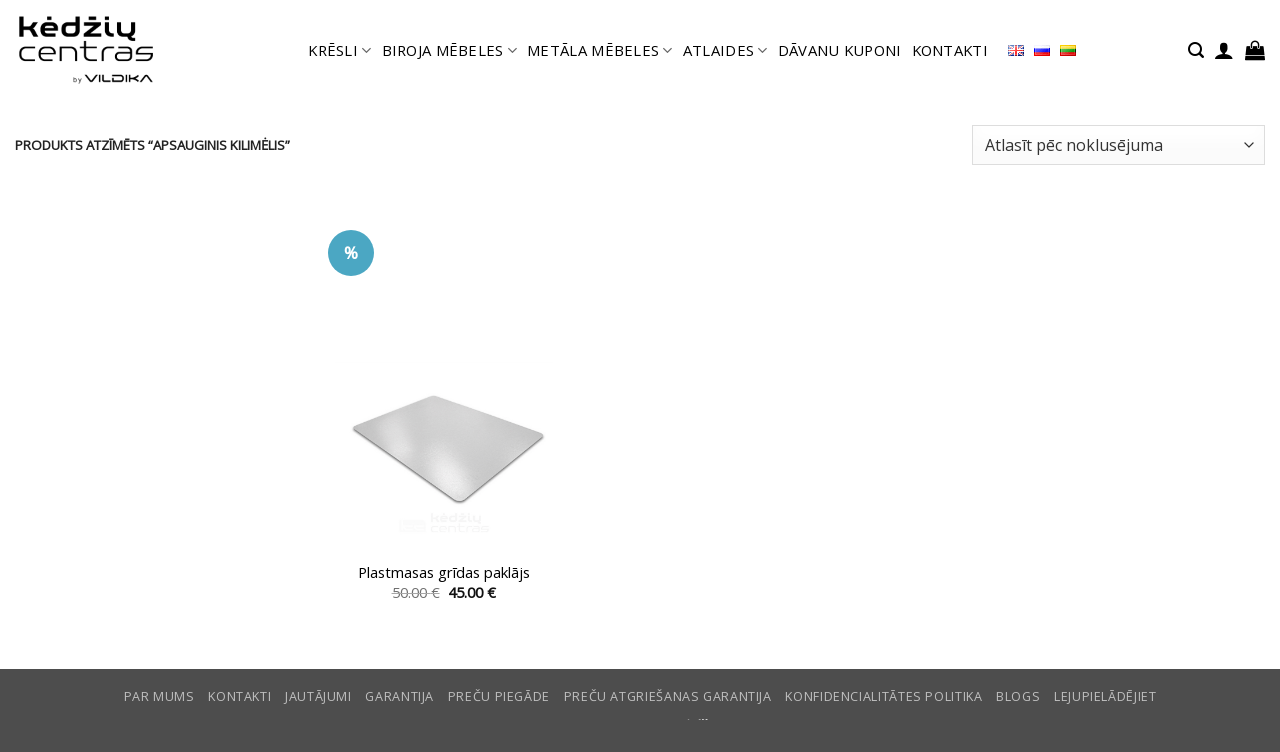

--- FILE ---
content_type: text/html; charset=UTF-8
request_url: https://www.kedziucentras.lt/lv/produkto-zyma/apsauginis-kilimelis/
body_size: 25109
content:
<!DOCTYPE html>
<html lang="lv" class="loading-site no-js">
<head>
	<meta charset="UTF-8" />
	<link rel="profile" href="http://gmpg.org/xfn/11" />
	<link rel="pingback" href="https://www.kedziucentras.lt/xmlrpc.php" />

	<script>(function(html){html.className = html.className.replace(/\bno-js\b/,'js')})(document.documentElement);</script>
<meta name='robots' content='index, follow, max-image-preview:large, max-snippet:-1, max-video-preview:-1' />
	<style>img:is([sizes="auto" i], [sizes^="auto," i]) { contain-intrinsic-size: 3000px 1500px }</style>
	<link rel="alternate" href="https://www.kedziucentras.lt/en/produkto-zyma/apsauginis-kilimelis/" hreflang="en" />
<link rel="alternate" href="https://www.kedziucentras.lt/ru/produkto-zyma/apsauginis-kilimelis/" hreflang="ru" />
<link rel="alternate" href="https://www.kedziucentras.lt/lv/produkto-zyma/apsauginis-kilimelis/" hreflang="lv" />
<link rel="alternate" href="https://www.kedziucentras.lt/produkto-zyma/apsauginis-kilimelis/" hreflang="lt" />

<!-- Google Tag Manager for WordPress by gtm4wp.com -->
<script data-cfasync="false" data-pagespeed-no-defer>
	var gtm4wp_datalayer_name = "dataLayer";
	var dataLayer = dataLayer || [];
	const gtm4wp_use_sku_instead = 1;
	const gtm4wp_currency = 'EUR';
	const gtm4wp_product_per_impression = 10;
	const gtm4wp_clear_ecommerce = false;
</script>
<!-- End Google Tag Manager for WordPress by gtm4wp.com --><meta name="viewport" content="width=device-width, initial-scale=1" />
	<!-- This site is optimized with the Yoast SEO Premium plugin v26.1 (Yoast SEO v26.1.1) - https://yoast.com/wordpress/plugins/seo/ -->
	<title>apsauginis kilimėlis Archives - Kėdžių centras</title>
<link data-rocket-preload as="style" href="https://fonts.googleapis.com/css?family=Open%20Sans%3Aregular%2Cregular%2Cregular%2Cregular%7CDancing%20Script%3Aregular%2Cregular&#038;display=swap" rel="preload">
<link href="https://fonts.googleapis.com/css?family=Open%20Sans%3Aregular%2Cregular%2Cregular%2Cregular%7CDancing%20Script%3Aregular%2Cregular&#038;display=swap" media="print" onload="this.media=&#039;all&#039;" rel="stylesheet">
<noscript><link rel="stylesheet" href="https://fonts.googleapis.com/css?family=Open%20Sans%3Aregular%2Cregular%2Cregular%2Cregular%7CDancing%20Script%3Aregular%2Cregular&#038;display=swap"></noscript>
	<link rel="canonical" href="https://www.kedziucentras.lt/lv/produkto-zyma/apsauginis-kilimelis/" />
	<meta property="og:locale" content="lv_LV" />
	<meta property="og:locale:alternate" content="" />
	<meta property="og:locale:alternate" content="ru_RU" />
	<meta property="og:locale:alternate" content="lt_LT" />
	<meta property="og:type" content="article" />
	<meta property="og:title" content="apsauginis kilimėlis Archives" />
	<meta property="og:url" content="https://www.kedziucentras.lt/lv/produkto-zyma/apsauginis-kilimelis/" />
	<meta property="og:site_name" content="Kėdžių centras" />
	<script type="application/ld+json" class="yoast-schema-graph">{"@context":"https://schema.org","@graph":[{"@type":"CollectionPage","@id":"https://www.kedziucentras.lt/lv/produkto-zyma/apsauginis-kilimelis/","url":"https://www.kedziucentras.lt/lv/produkto-zyma/apsauginis-kilimelis/","name":"apsauginis kilimėlis Archives - Kėdžių centras","isPartOf":{"@id":"https://www.kedziucentras.lt/lv/#website"},"primaryImageOfPage":{"@id":"https://www.kedziucentras.lt/lv/produkto-zyma/apsauginis-kilimelis/#primaryimage"},"image":{"@id":"https://www.kedziucentras.lt/lv/produkto-zyma/apsauginis-kilimelis/#primaryimage"},"thumbnailUrl":"https://www.kedziucentras.lt/wp-content/uploads/grindu_kedes_kilimelis_kilimeliai-1.jpg","breadcrumb":{"@id":"https://www.kedziucentras.lt/lv/produkto-zyma/apsauginis-kilimelis/#breadcrumb"},"inLanguage":"lv"},{"@type":"ImageObject","inLanguage":"lv","@id":"https://www.kedziucentras.lt/lv/produkto-zyma/apsauginis-kilimelis/#primaryimage","url":"https://www.kedziucentras.lt/wp-content/uploads/grindu_kedes_kilimelis_kilimeliai-1.jpg","contentUrl":"https://www.kedziucentras.lt/wp-content/uploads/grindu_kedes_kilimelis_kilimeliai-1.jpg","width":800,"height":1200,"caption":"Plastikinis kilimėlis po biuro kėde || grindų apsauga nuo braižymosi"},{"@type":"BreadcrumbList","@id":"https://www.kedziucentras.lt/lv/produkto-zyma/apsauginis-kilimelis/#breadcrumb","itemListElement":[{"@type":"ListItem","position":1,"name":"Home","item":"https://www.kedziucentras.lt/lv/"},{"@type":"ListItem","position":2,"name":"apsauginis kilimėlis"}]},{"@type":"WebSite","@id":"https://www.kedziucentras.lt/lv/#website","url":"https://www.kedziucentras.lt/lv/","name":"Kėdžių centras","description":"Best place to choose an office chair!","publisher":{"@id":"https://www.kedziucentras.lt/lv/#organization"},"potentialAction":[{"@type":"SearchAction","target":{"@type":"EntryPoint","urlTemplate":"https://www.kedziucentras.lt/lv/?s={search_term_string}"},"query-input":{"@type":"PropertyValueSpecification","valueRequired":true,"valueName":"search_term_string"}}],"inLanguage":"lv"},{"@type":"Organization","@id":"https://www.kedziucentras.lt/lv/#organization","name":"Kėdžių centras","url":"https://www.kedziucentras.lt/lv/","logo":{"@type":"ImageObject","inLanguage":"lv","@id":"https://www.kedziucentras.lt/lv/#/schema/logo/image/","url":"https://www.kedziucentras.lt/wp-content/uploads/KC-logo-VLDK.png","contentUrl":"https://www.kedziucentras.lt/wp-content/uploads/KC-logo-VLDK.png","width":400,"height":400,"caption":"Kėdžių centras"},"image":{"@id":"https://www.kedziucentras.lt/lv/#/schema/logo/image/"},"sameAs":["http://facebook.com/KedziuCentras/"],"hasMerchantReturnPolicy":{"@type":"MerchantReturnPolicy","merchantReturnLink":"https://www.kedziucentras.lt/prekiu-grazinimo-garantija/"}}]}</script>
	<!-- / Yoast SEO Premium plugin. -->


<link rel='dns-prefetch' href='//www.kedziucentras.lt' />
<link rel='dns-prefetch' href='//fonts.googleapis.com' />
<link href='https://fonts.gstatic.com' crossorigin rel='preconnect' />
<link rel='prefetch' href='https://www.kedziucentras.lt/wp-content/themes/flatsome/assets/js/flatsome.js?ver=22889b626eb7ec03b5a4' />
<link rel='prefetch' href='https://www.kedziucentras.lt/wp-content/themes/flatsome/assets/js/chunk.slider.js?ver=3.20.1' />
<link rel='prefetch' href='https://www.kedziucentras.lt/wp-content/themes/flatsome/assets/js/chunk.popups.js?ver=3.20.1' />
<link rel='prefetch' href='https://www.kedziucentras.lt/wp-content/themes/flatsome/assets/js/chunk.tooltips.js?ver=3.20.1' />
<link rel='prefetch' href='https://www.kedziucentras.lt/wp-content/themes/flatsome/assets/js/woocommerce.js?ver=1c9be63d628ff7c3ff4c' />
<link rel="alternate" type="application/rss+xml" title="Kėdžių centras &raquo; Feed" href="https://www.kedziucentras.lt/lv/feed/" />
<link rel="alternate" type="application/rss+xml" title="Kėdžių centras &raquo; Comments Feed" href="https://www.kedziucentras.lt/lv/comments/feed/" />
<link rel="alternate" type="application/rss+xml" title="Kėdžių centras &raquo; apsauginis kilimėlis Birka Feed" href="https://www.kedziucentras.lt/lv/produkto-zyma/apsauginis-kilimelis/feed/" />
<style id='woocommerce-inline-inline-css' type='text/css'>
.woocommerce form .form-row .required { visibility: visible; }
</style>
<link rel='stylesheet' id='brands-styles-css' href='https://www.kedziucentras.lt/wp-content/plugins/woocommerce/assets/css/brands.css?ver=10.2.3' type='text/css' media='all' />
<link rel='stylesheet' id='flatsome-swatches-frontend-css' href='https://www.kedziucentras.lt/wp-content/themes/flatsome/assets/css/extensions/flatsome-swatches-frontend.css?ver=3.20.1' type='text/css' media='all' />
<link rel='stylesheet' id='flatsome-main-css' href='https://www.kedziucentras.lt/wp-content/themes/flatsome/assets/css/flatsome.css?ver=3.20.1' type='text/css' media='all' />
<style id='flatsome-main-inline-css' type='text/css'>
@font-face {
				font-family: "fl-icons";
				font-display: block;
				src: url(https://www.kedziucentras.lt/wp-content/themes/flatsome/assets/css/icons/fl-icons.eot?v=3.20.1);
				src:
					url(https://www.kedziucentras.lt/wp-content/themes/flatsome/assets/css/icons/fl-icons.eot#iefix?v=3.20.1) format("embedded-opentype"),
					url(https://www.kedziucentras.lt/wp-content/themes/flatsome/assets/css/icons/fl-icons.woff2?v=3.20.1) format("woff2"),
					url(https://www.kedziucentras.lt/wp-content/themes/flatsome/assets/css/icons/fl-icons.ttf?v=3.20.1) format("truetype"),
					url(https://www.kedziucentras.lt/wp-content/themes/flatsome/assets/css/icons/fl-icons.woff?v=3.20.1) format("woff"),
					url(https://www.kedziucentras.lt/wp-content/themes/flatsome/assets/css/icons/fl-icons.svg?v=3.20.1#fl-icons) format("svg");
			}
</style>
<link rel='stylesheet' id='flatsome-shop-css' href='https://www.kedziucentras.lt/wp-content/themes/flatsome/assets/css/flatsome-shop.css?ver=3.20.1' type='text/css' media='all' />

<script type="text/javascript" src="https://www.kedziucentras.lt/wp-includes/js/jquery/jquery.min.js?ver=3.7.1" id="jquery-core-js"></script>
<script type="text/javascript" src="https://www.kedziucentras.lt/wp-content/plugins/woocommerce/assets/js/jquery-blockui/jquery.blockUI.min.js?ver=2.7.0-wc.10.2.3" id="jquery-blockui-js" data-wp-strategy="defer"></script>
<script type="text/javascript" id="wc-add-to-cart-js-extra">
/* <![CDATA[ */
var wc_add_to_cart_params = {"ajax_url":"\/wp-admin\/admin-ajax.php","wc_ajax_url":"\/lv\/?wc-ajax=%%endpoint%%","i18n_view_cart":"Apskat\u012bt grozu","cart_url":"https:\/\/www.kedziucentras.lt\/lv\/cart\/","is_cart":"","cart_redirect_after_add":"no"};
/* ]]> */
</script>
<script type="text/javascript" src="https://www.kedziucentras.lt/wp-content/plugins/woocommerce/assets/js/frontend/add-to-cart.min.js?ver=10.2.3" id="wc-add-to-cart-js" defer="defer" data-wp-strategy="defer"></script>
<script type="text/javascript" src="https://www.kedziucentras.lt/wp-content/plugins/woocommerce/assets/js/js-cookie/js.cookie.min.js?ver=2.1.4-wc.10.2.3" id="js-cookie-js" data-wp-strategy="defer"></script>
<link rel="https://api.w.org/" href="https://www.kedziucentras.lt/wp-json/" /><link rel="alternate" title="JSON" type="application/json" href="https://www.kedziucentras.lt/wp-json/wp/v2/product_tag/33004" /><link rel="EditURI" type="application/rsd+xml" title="RSD" href="https://www.kedziucentras.lt/xmlrpc.php?rsd" />
<meta name="generator" content="WordPress 6.8.3" />
<meta name="generator" content="WooCommerce 10.2.3" />
<style>div.woocommerce-variation-add-to-cart-disabled { display: none ! important; }</style>
<!-- Google Tag Manager for WordPress by gtm4wp.com -->
<!-- GTM Container placement set to automatic -->
<script data-cfasync="false" data-pagespeed-no-defer>
	var dataLayer_content = {"pagePostType":"product","pagePostType2":"tax-product","pageCategory":[],"customerTotalOrders":0,"customerTotalOrderValue":0,"customerFirstName":"","customerLastName":"","customerBillingFirstName":"","customerBillingLastName":"","customerBillingCompany":"","customerBillingAddress1":"","customerBillingAddress2":"","customerBillingCity":"","customerBillingState":"","customerBillingPostcode":"","customerBillingCountry":"","customerBillingEmail":"","customerBillingEmailHash":"","customerBillingPhone":"","customerShippingFirstName":"","customerShippingLastName":"","customerShippingCompany":"","customerShippingAddress1":"","customerShippingAddress2":"","customerShippingCity":"","customerShippingState":"","customerShippingPostcode":"","customerShippingCountry":""};
	dataLayer.push( dataLayer_content );
</script>
<script data-cfasync="false" data-pagespeed-no-defer>
(function(w,d,s,l,i){w[l]=w[l]||[];w[l].push({'gtm.start':
new Date().getTime(),event:'gtm.js'});var f=d.getElementsByTagName(s)[0],
j=d.createElement(s),dl=l!='dataLayer'?'&l='+l:'';j.async=true;j.src=
'//www.googletagmanager.com/gtm.js?id='+i+dl;f.parentNode.insertBefore(j,f);
})(window,document,'script','dataLayer','GTM-NLPT2PN');
</script>
<!-- End Google Tag Manager for WordPress by gtm4wp.com --><!-- Google tag (gtag.js) -->
<script async src="https://www.googletagmanager.com/gtag/js?id=AW-473705192"></script>
<script>
  window.dataLayer = window.dataLayer || [];
  function gtag(){dataLayer.push(arguments);}
  gtag('js', new Date());

  gtag('config', 'AW-473705192');
</script>	<noscript><style>.woocommerce-product-gallery{ opacity: 1 !important; }</style></noscript>
	<link rel="icon" href="https://www.kedziucentras.lt/wp-content/uploads/cropped-KC-logo-black-tik-kc-32x32.png" sizes="32x32" />
<link rel="icon" href="https://www.kedziucentras.lt/wp-content/uploads/cropped-KC-logo-black-tik-kc-192x192.png" sizes="192x192" />
<link rel="apple-touch-icon" href="https://www.kedziucentras.lt/wp-content/uploads/cropped-KC-logo-black-tik-kc-180x180.png" />
<meta name="msapplication-TileImage" content="https://www.kedziucentras.lt/wp-content/uploads/cropped-KC-logo-black-tik-kc-270x270.png" />
<style id="custom-css" type="text/css">:root {--primary-color: #75d9e4;--fs-color-primary: #75d9e4;--fs-color-secondary: #4ba7c3;--fs-color-success: #627D47;--fs-color-alert: #b20000;--fs-color-base: #6d6d6d;--fs-experimental-link-color: #000000;--fs-experimental-link-color-hover: #4ba7c3;}.tooltipster-base {--tooltip-color: #fff;--tooltip-bg-color: #000;}.off-canvas-right .mfp-content, .off-canvas-left .mfp-content {--drawer-width: 300px;}.off-canvas .mfp-content.off-canvas-cart {--drawer-width: 360px;}.container-width, .full-width .ubermenu-nav, .container, .row{max-width: 1370px}.row.row-collapse{max-width: 1340px}.row.row-small{max-width: 1362.5px}.row.row-large{max-width: 1400px}.header-main{height: 100px}#logo img{max-height: 100px}#logo{width:151px;}#logo a{max-width:140px;}.header-bottom{min-height: 55px}.header-top{min-height: 30px}.transparent .header-main{height: 100px}.transparent #logo img{max-height: 100px}.has-transparent + .page-title:first-of-type,.has-transparent + #main > .page-title,.has-transparent + #main > div > .page-title,.has-transparent + #main .page-header-wrapper:first-of-type .page-title{padding-top: 100px;}.header.show-on-scroll,.stuck .header-main{height:59px!important}.stuck #logo img{max-height: 59px!important}.search-form{ width: 60%;}.header-bg-color {background-color: #ffffff}.header-bottom {background-color: #f1f1f1}.top-bar-nav > li > a{line-height: 13px }.header-main .nav > li > a{line-height: 40px }.stuck .header-main .nav > li > a{line-height: 50px }.header-bottom-nav > li > a{line-height: 16px }@media (max-width: 549px) {.header-main{height: 70px}#logo img{max-height: 70px}}.nav-dropdown-has-arrow.nav-dropdown-has-border li.has-dropdown:before{border-bottom-color: #ffffff;}.nav .nav-dropdown{border-color: #ffffff }.nav-dropdown{border-radius:3px}.nav-dropdown{font-size:70%}.header-top{background-color:#000000!important;}h1,h2,h3,h4,h5,h6,.heading-font{color: #515151;}body{font-size: 103%;}@media screen and (max-width: 549px){body{font-size: 100%;}}body{font-family: "Open Sans", sans-serif;}body {font-weight: 400;font-style: normal;}.nav > li > a {font-family: "Open Sans", sans-serif;}.mobile-sidebar-levels-2 .nav > li > ul > li > a {font-family: "Open Sans", sans-serif;}.nav > li > a,.mobile-sidebar-levels-2 .nav > li > ul > li > a {font-weight: 400;font-style: normal;}h1,h2,h3,h4,h5,h6,.heading-font, .off-canvas-center .nav-sidebar.nav-vertical > li > a{font-family: "Open Sans", sans-serif;}h1,h2,h3,h4,h5,h6,.heading-font,.banner h1,.banner h2 {font-weight: 400;font-style: normal;}.alt-font{font-family: "Dancing Script", sans-serif;}.alt-font {font-weight: 400!important;font-style: normal!important;}.header:not(.transparent) .header-nav-main.nav > li > a {color: #000000;}.header:not(.transparent) .header-nav-main.nav > li > a:hover,.header:not(.transparent) .header-nav-main.nav > li.active > a,.header:not(.transparent) .header-nav-main.nav > li.current > a,.header:not(.transparent) .header-nav-main.nav > li > a.active,.header:not(.transparent) .header-nav-main.nav > li > a.current{color: #000000;}.header-nav-main.nav-line-bottom > li > a:before,.header-nav-main.nav-line-grow > li > a:before,.header-nav-main.nav-line > li > a:before,.header-nav-main.nav-box > li > a:hover,.header-nav-main.nav-box > li.active > a,.header-nav-main.nav-pills > li > a:hover,.header-nav-main.nav-pills > li.active > a{color:#FFF!important;background-color: #000000;}.widget:where(:not(.widget_shopping_cart)) a{color: #0a0a0a;}.widget:where(:not(.widget_shopping_cart)) a:hover{color: #0a0a0a;}.widget .tagcloud a:hover{border-color: #0a0a0a; background-color: #0a0a0a;}.has-equal-box-heights .box-image {padding-top: 160%;}@media screen and (min-width: 550px){.products .box-vertical .box-image{min-width: 0px!important;width: 0px!important;}}.header-main .social-icons,.header-main .cart-icon strong,.header-main .menu-title,.header-main .header-button > .button.is-outline,.header-main .nav > li > a > i:not(.icon-angle-down){color: #000000!important;}.header-main .header-button > .button.is-outline,.header-main .cart-icon strong:after,.header-main .cart-icon strong{border-color: #000000!important;}.header-main .header-button > .button:not(.is-outline){background-color: #000000!important;}.header-main .current-dropdown .cart-icon strong,.header-main .header-button > .button:hover,.header-main .header-button > .button:hover i,.header-main .header-button > .button:hover span{color:#FFF!important;}.header-main .menu-title:hover,.header-main .social-icons a:hover,.header-main .header-button > .button.is-outline:hover,.header-main .nav > li > a:hover > i:not(.icon-angle-down){color: #000000!important;}.header-main .current-dropdown .cart-icon strong,.header-main .header-button > .button:hover{background-color: #000000!important;}.header-main .current-dropdown .cart-icon strong:after,.header-main .current-dropdown .cart-icon strong,.header-main .header-button > .button:hover{border-color: #000000!important;}.footer-2{background-color: #46a6dd}.page-title-small + main .product-container > .row{padding-top:0;}button[name='update_cart'] { display: none; }.nav-vertical-fly-out > li + li {border-top-width: 1px; border-top-style: solid;}/* Custom CSS */.nav > li > a{font-weight: 500;}.kc_category_top_image{padding-bottom:15px;}/***Nerodyti ar turime sandelyje .woocommerce-variation-availability { display:none;}*//***Nerodyti mygtuko rinktis preke */.add-to-cart-button { display:none;}/** nerodytu rezultatu skaiciaus kategorijoje */.woocommerce-result-count{ display:none;}/** text style price with vpn **/.custom_text {font-size:11px;}/** old kc**/.std{margin-bottom:30px;font-size:13px;}.box-benefits_long {min-height: 130px;padding-top: 10px;font-size: 13px;}.box-benefits_long > ul {display: block;list-style-type: disc; }.box-benefits_long > ul, ol {list-style: none; margin: 0;padding: 0;}/** disable zoom**/.woocommerce-product-gallery__image.flex-active-slide {pointer-events: none !important;}/** custom link style **/a.pagelink:link,a.pagelink:visited,a.pagelink:active { color: #4ba7c3; text-decoration: none; }a.pagelink:hover { color: #75d9e4; text-decoration: underline; }/** display none, valyti variation pasirinkima product page **/.reset_variations{ display:none;}/** adjust variation width*/.label { width:155px; padding-right:20px!important;}.nav-top-link{color:#000000 !important;}.nav-dropdown>li>a {color:#000000 !important;}.product-page-price .woocommerce-Price-currencySymbol:after { /**content: " su PVM";**/}/** wishlist fix **/.show-title-form, .hidden-title-form { display:none;}.woocommerce-bacs-bank-details {padding-left:15px;}/** FIX menu zindex problem**/.header { z-index:150!important;}.product_meta .posted_in, .product_meta .tagged_as { display:none;}.circle, .circle img {border-radius: 0px!important;-o-object-fit: cover;object-fit: cover;}.entry-meta {display:none;}.no-transtation { display:none;}.lang-item lang-item-6457 { display:none; }.flex-control-thumbs li img {opacity: .6;max-height: 65px;width: auto;}.product-section a { color: #4ba7c3; }.woocommerce-product-attributes a, .up-sells a {color: #000000}.ux-swatch-selected-value { display:none; }/* Custom CSS Tablet */@media (max-width: 849px){@media screen and (max-width: 600px) {table {width:100%;}thead {display: none;}tr:nth-of-type(2n) {background-color: inherit;}tr td:first-child {background: #f0f0f0; font-weight:bold;font-size:1.3em;}tbody td {display: block;text-align:center;}tbody td:before {content: attr(data-th);display: block;text-align:center; }.ux-swatch-selected-value { display:none; }}}.label-new.menu-item > a:after{content:"New";}.label-hot.menu-item > a:after{content:"Hot";}.label-sale.menu-item > a:after{content:"Sale";}.label-popular.menu-item > a:after{content:"Popular";}</style><style id="flatsome-swatches-css">.variations_form .ux-swatch.selected {box-shadow: 0 0 0 2px #8ed1fc;}.ux-swatches-in-loop .ux-swatch.selected {box-shadow: 0 0 0 2px var(--fs-color-secondary);}</style><style id="infinite-scroll-css" type="text/css">.page-load-status,.archive .woocommerce-pagination {display: none;}</style><noscript><style id="rocket-lazyload-nojs-css">.rll-youtube-player, [data-lazy-src]{display:none !important;}</style></noscript><meta name="generator" content="WP Rocket 3.19.3" data-wpr-features="wpr_lazyload_images wpr_preload_links wpr_desktop" /></head>

<body class="archive tax-product_tag term-apsauginis-kilimelis term-33004 wp-theme-flatsome wp-child-theme-flatsome-test1 theme-flatsome woocommerce woocommerce-page woocommerce-no-js full-width lightbox nav-dropdown-has-arrow nav-dropdown-has-shadow nav-dropdown-has-border parallax-mobile">


<!-- GTM Container placement set to automatic -->
<!-- Google Tag Manager (noscript) -->
				<noscript><iframe src="https://www.googletagmanager.com/ns.html?id=GTM-NLPT2PN" height="0" width="0" style="display:none;visibility:hidden" aria-hidden="true"></iframe></noscript>
<!-- End Google Tag Manager (noscript) -->
<a class="skip-link screen-reader-text" href="#main">Skip to content</a>

<div data-rocket-location-hash="99bb46786fd5bd31bcd7bdc067ad247a" id="wrapper">

	
	<header data-rocket-location-hash="27ff5e6bd3fd822aeac81f3b7bdaebb4" id="header" class="header header-full-width has-sticky sticky-fade sticky-hide-on-scroll">
		<div data-rocket-location-hash="d53b06ca13945ed03e70ba4a94347bcf" class="header-wrapper">
			<div id="masthead" class="header-main ">
      <div class="header-inner flex-row container logo-left medium-logo-center" role="navigation">

          <!-- Logo -->
          <div id="logo" class="flex-col logo">
            
<!-- Header logo -->
<a href="https://www.kedziucentras.lt/lv/" title="Kėdžių centras - Best place to choose an office chair!" rel="home">
		<img width="837" height="444" src="data:image/svg+xml,%3Csvg%20xmlns='http://www.w3.org/2000/svg'%20viewBox='0%200%20837%20444'%3E%3C/svg%3E" class="header_logo header-logo" alt="Kėdžių centras" data-lazy-src="https://www.kedziucentras.lt/wp-content/uploads/KC-logo-black-permatomas-3.png"/><noscript><img width="837" height="444" src="https://www.kedziucentras.lt/wp-content/uploads/KC-logo-black-permatomas-3.png" class="header_logo header-logo" alt="Kėdžių centras"/></noscript><img  width="837" height="444" src="data:image/svg+xml,%3Csvg%20xmlns='http://www.w3.org/2000/svg'%20viewBox='0%200%20837%20444'%3E%3C/svg%3E" class="header-logo-dark" alt="Kėdžių centras" data-lazy-src="https://www.kedziucentras.lt/wp-content/uploads/KC-logo-black-permatomas-3.png"/><noscript><img  width="837" height="444" src="https://www.kedziucentras.lt/wp-content/uploads/KC-logo-black-permatomas-3.png" class="header-logo-dark" alt="Kėdžių centras"/></noscript></a>
          </div>

          <!-- Mobile Left Elements -->
          <div class="flex-col show-for-medium flex-left">
            <ul class="mobile-nav nav nav-left ">
              <li class="nav-icon has-icon">
	<div class="header-button">		<a href="#" class="icon primary button circle is-small" data-open="#main-menu" data-pos="left" data-bg="main-menu-overlay" role="button" aria-label="Menu" aria-controls="main-menu" aria-expanded="false" aria-haspopup="dialog" data-flatsome-role-button>
			<i class="icon-menu" aria-hidden="true"></i>					</a>
	 </div> </li>
            </ul>
          </div>

          <!-- Left Elements -->
          <div class="flex-col hide-for-medium flex-left
            flex-grow">
            <ul class="header-nav header-nav-main nav nav-center  nav-line-grow nav-size-medium nav-spacing-small nav-uppercase" >
              <li id="menu-item-67478" class="menu-item menu-item-type-post_type menu-item-object-page menu-item-has-children menu-item-67478 menu-item-design-default has-dropdown"><a href="https://www.kedziucentras.lt/lv/kresli/" class="nav-top-link" aria-expanded="false" aria-haspopup="menu">KRĒSLI<i class="icon-angle-down" aria-hidden="true"></i></a>
<ul class="sub-menu nav-dropdown nav-dropdown-simple">
	<li id="menu-item-67358" class="menu-item menu-item-type-custom menu-item-object-custom menu-item-67358"><a href="https://www.kedziucentras.lt/lv/veikals/kresli/biroja-kresli/">BIROJA KRĒSLI</a></li>
	<li id="menu-item-67359" class="menu-item menu-item-type-custom menu-item-object-custom menu-item-67359"><a href="https://www.kedziucentras.lt/lv/veikals/kresli/vaditaju-kresli/">VADĪTĀJU KRĒSLI</a></li>
	<li id="menu-item-67443" class="menu-item menu-item-type-custom menu-item-object-custom menu-item-67443"><a href="https://www.kedziucentras.lt/lv/veikals/kresli/majas-birojs/">MĀJAS BIROJS</a></li>
	<li id="menu-item-67360" class="menu-item menu-item-type-custom menu-item-object-custom menu-item-67360"><a href="https://www.kedziucentras.lt/lv/veikals/kresli/apmekletaju-kresli/">APMEKLĒTĀJU KRĒSLI</a></li>
	<li id="menu-item-67361" class="menu-item menu-item-type-custom menu-item-object-custom menu-item-67361"><a href="https://www.kedziucentras.lt/lv/veikals/kresli/ergonomiski-biroja-kresli/">ERGONOMISKIE KRĒSLI</a></li>
	<li id="menu-item-67362" class="menu-item menu-item-type-custom menu-item-object-custom menu-item-67362"><a href="https://www.kedziucentras.lt/lv/veikals/kresli/aktivas-sedvietas-kresli/">AKTĪVĀS SĒDĒŠANAS KRĒSLI</a></li>
	<li id="menu-item-67363" class="menu-item menu-item-type-custom menu-item-object-custom menu-item-67363"><a href="https://www.kedziucentras.lt/lv/veikals/kresli/specializetie-kresli/">SPECIALIZĒTIE KRĒSLI</a></li>
	<li id="menu-item-67444" class="menu-item menu-item-type-custom menu-item-object-custom menu-item-67444"><a href="https://www.kedziucentras.lt/lv/veikals/kresli/kafejnica-virtuves-kresli/">KAFEJNĪCA | VIRTUVES KRĒSLI</a></li>
	<li id="menu-item-67364" class="menu-item menu-item-type-custom menu-item-object-custom menu-item-67364"><a href="https://www.kedziucentras.lt/lv/veikals/kresli/kresli-lidz-150-200-kg/">KRĒSLI LĪDZ 150-200 KG</a></li>
	<li id="menu-item-67365" class="menu-item menu-item-type-custom menu-item-object-custom menu-item-67365"><a href="https://www.kedziucentras.lt/lv/veikals/kresli/bernu-kresli/">BĒRNU KRĒSLI</a></li>
	<li id="menu-item-67452" class="menu-item menu-item-type-custom menu-item-object-custom menu-item-67452"><a href="https://www.kedziucentras.lt/lv/veikals/kresli/mikstie-sedekli/">MĪKSTIE SĒDEKĻI</a></li>
	<li id="menu-item-67446" class="menu-item menu-item-type-custom menu-item-object-custom menu-item-67446"><a href="https://www.kedziucentras.lt/lv/veikals/kresli/spelu-kresli/">SPĒĻU KRĒSLI</a></li>
	<li id="menu-item-68143" class="menu-item menu-item-type-custom menu-item-object-custom menu-item-68143"><a href="https://www.kedziucentras.lt/lv/veikals/kresli/piederumi/">KRĒSLU PIEDERUMI</a></li>
</ul>
</li>
<li id="menu-item-67367" class="menu-item menu-item-type-custom menu-item-object-custom menu-item-has-children menu-item-67367 menu-item-design-default has-dropdown"><a href="https://www.kedziucentras.lt/lv/biroja-mebeles/" class="nav-top-link" aria-expanded="false" aria-haspopup="menu">BIROJA MĒBELES<i class="icon-angle-down" aria-hidden="true"></i></a>
<ul class="sub-menu nav-dropdown nav-dropdown-simple">
	<li id="menu-item-67368" class="menu-item menu-item-type-custom menu-item-object-custom menu-item-67368"><a href="https://www.kedziucentras.lt/lv/veikals/mebeles/regulejama-augstuma-galdi/">REGULĒJAMA AUGSTUMA GALDI</a></li>
	<li id="menu-item-67369" class="menu-item menu-item-type-custom menu-item-object-custom menu-item-67369"><a href="https://www.kedziucentras.lt/lv/veikals/mebeles/kancelejas-galdi/">KANCELEJAS GALDI</a></li>
	<li id="menu-item-67451" class="menu-item menu-item-type-custom menu-item-object-custom menu-item-67451"><a href="https://www.kedziucentras.lt/lv/veikals/mebeles/akustiskas-mebeles/">AKUSTISKĀS MĒBELES</a></li>
	<li id="menu-item-67370" class="menu-item menu-item-type-custom menu-item-object-custom menu-item-67370"><a href="https://www.kedziucentras.lt/lv/veikals/mebeles/atvilktnu-vienibas/">ATVILKTŅU VIENĪBAS</a></li>
	<li id="menu-item-67445" class="menu-item menu-item-type-custom menu-item-object-custom menu-item-67445"><a href="https://www.kedziucentras.lt/lv/veikals/kresli/mikstie-sedekli/">MĪKSTIE SĒDEKĻI</a></li>
	<li id="menu-item-67371" class="menu-item menu-item-type-custom menu-item-object-custom menu-item-67371"><a href="https://www.kedziucentras.lt/lv/veikals/mebeles/biroja-skapji/">BIROJA SKAPJI</a></li>
	<li id="menu-item-68181" class="menu-item menu-item-type-custom menu-item-object-custom menu-item-68181"><a href="https://www.kedziucentras.lt/lv/veikals/mebeles/akustiskas-mebeles/">AKUSTISKĀS MĒBELES</a></li>
	<li id="menu-item-67453" class="menu-item menu-item-type-custom menu-item-object-custom menu-item-67453"><a href="https://www.kedziucentras.lt/lv/veikals/mebeles/mebelu-piederumi/">MĒBEĻU PIEDERUMI</a></li>
	<li id="menu-item-67454" class="menu-item menu-item-type-custom menu-item-object-custom menu-item-67454"><a href="https://www.kedziucentras.lt/lv/veikals/mebeles/biroja-mebelu-komplekti/">BIROJA MĒBEĻU KOMPLEKTI</a></li>
	<li id="menu-item-67455" class="menu-item menu-item-type-custom menu-item-object-custom menu-item-67455"><a href="https://www.kedziucentras.lt/lv/veikals/mebeles/sanaksmju-un-kafijas-galdini/">SANĀKSMJU UN KAFIJAS GALDIŅI</a></li>
	<li id="menu-item-67372" class="menu-item menu-item-type-custom menu-item-object-custom menu-item-67372"><a href="https://www.kedziucentras.lt/en/unika/">UNIKA MĒBEĻU EKATALOGS</a></li>
</ul>
</li>
<li id="menu-item-67461" class="menu-item menu-item-type-custom menu-item-object-custom menu-item-has-children menu-item-67461 menu-item-design-default has-dropdown"><a href="https://www.kedziucentras.lt/lv/metala-mebeles/" class="nav-top-link" aria-expanded="false" aria-haspopup="menu">METĀLA MĒBELES<i class="icon-angle-down" aria-hidden="true"></i></a>
<ul class="sub-menu nav-dropdown nav-dropdown-simple">
	<li id="menu-item-67462" class="menu-item menu-item-type-custom menu-item-object-custom menu-item-67462"><a href="https://www.kedziucentras.lt/lv/veikals/metala-mebeles/garderobes-skapji/">GARDEROBES SKAPJI</a></li>
	<li id="menu-item-67463" class="menu-item menu-item-type-custom menu-item-object-custom menu-item-67463"><a href="https://www.kedziucentras.lt/lv/veikals/metala-mebeles/mazi-nodalijumi-skapji/">MAZI NODALĪJUMI SKAPJI</a></li>
	<li id="menu-item-67464" class="menu-item menu-item-type-custom menu-item-object-custom menu-item-67464"><a href="https://www.kedziucentras.lt/lv/veikals/metala-mebeles/dokumentu-skapji/">DOKUMENTU SKAPJI</a></li>
	<li id="menu-item-67465" class="menu-item menu-item-type-custom menu-item-object-custom menu-item-67465"><a href="https://www.kedziucentras.lt/lv/veikals/metala-mebeles/saimniecibas-skapji/">SAIMNIECĪBAS SKAPJI</a></li>
	<li id="menu-item-67466" class="menu-item menu-item-type-custom menu-item-object-custom menu-item-67466"><a href="https://www.kedziucentras.lt/lv/veikals/metala-mebeles/rasejumu-skapji/">RASĒJUMU SKAPJI</a></li>
	<li id="menu-item-67467" class="menu-item menu-item-type-custom menu-item-object-custom menu-item-67467"><a href="https://www.kedziucentras.lt/lv/veikals/metala-mebeles/medicinas-mebeles/">MEDICĪNAS MĒBELES</a></li>
	<li id="menu-item-67468" class="menu-item menu-item-type-custom menu-item-object-custom menu-item-67468"><a href="https://www.kedziucentras.lt/lv/veikals/metala-mebeles/citas-metala-mebeles/">CITAS METĀLA MĒBELES</a></li>
</ul>
</li>
<li id="menu-item-67373" class="menu-item menu-item-type-custom menu-item-object-custom menu-item-has-children menu-item-67373 menu-item-design-default has-dropdown"><a href="https://www.kedziucentras.lt/lv/atlaides/" class="nav-top-link" aria-expanded="false" aria-haspopup="menu">ATLAIDES<i class="icon-angle-down" aria-hidden="true"></i></a>
<ul class="sub-menu nav-dropdown nav-dropdown-simple">
	<li id="menu-item-67374" class="menu-item menu-item-type-custom menu-item-object-custom menu-item-67374"><a href="https://www.kedziucentras.lt/lv/veikals/atlaides-lv/">ATLAIDES</a></li>
	<li id="menu-item-67375" class="menu-item menu-item-type-custom menu-item-object-custom menu-item-67375"><a href="https://www.kedziucentras.lt/lv/veikals/izpardosana/">IZPĀRDOŠANA</a></li>
</ul>
</li>
<li id="menu-item-67471" class="menu-item menu-item-type-custom menu-item-object-custom menu-item-67471 menu-item-design-default"><a href="https://www.kedziucentras.lt/lv/veikals/davanu-kuponi/" class="nav-top-link">DĀVANU KUPONI</a></li>
<li id="menu-item-67377" class="menu-item menu-item-type-custom menu-item-object-custom menu-item-67377 menu-item-design-default"><a href="https://www.kedziucentras.lt/lv/kontakti/" class="nav-top-link">KONTAKTI</a></li>
<li class="html custom html_nav_position_text">	<li class="lang-item lang-item-6454 lang-item-en lang-item-first"><a lang="en-gb" hreflang="en-gb" href="https://www.kedziucentras.lt/en/produkto-zyma/apsauginis-kilimelis/"><img src="data:image/svg+xml,%3Csvg%20xmlns='http://www.w3.org/2000/svg'%20viewBox='0%200%2016%2011'%3E%3C/svg%3E" alt="English" width="16" height="11" style="width: 16px; height: 11px;" data-lazy-src="[data-uri]" /><noscript><img src="[data-uri]" alt="English" width="16" height="11" style="width: 16px; height: 11px;" /></noscript></a></li>
	<li class="lang-item lang-item-6457 lang-item-ru"><a lang="ru-RU" hreflang="ru-RU" href="https://www.kedziucentras.lt/ru/produkto-zyma/apsauginis-kilimelis/"><img src="data:image/svg+xml,%3Csvg%20xmlns='http://www.w3.org/2000/svg'%20viewBox='0%200%2016%2011'%3E%3C/svg%3E" alt="Русский" width="16" height="11" style="width: 16px; height: 11px;" data-lazy-src="[data-uri]" /><noscript><img src="[data-uri]" alt="Русский" width="16" height="11" style="width: 16px; height: 11px;" /></noscript></a></li>
	<li class="lang-item lang-item-6472 lang-item-lt"><a lang="lt-LT" hreflang="lt-LT" href="https://www.kedziucentras.lt/produkto-zyma/apsauginis-kilimelis/"><img src="data:image/svg+xml,%3Csvg%20xmlns='http://www.w3.org/2000/svg'%20viewBox='0%200%2016%2011'%3E%3C/svg%3E" alt="Lietuviškai" width="16" height="11" style="width: 16px; height: 11px;" data-lazy-src="[data-uri]" /><noscript><img src="[data-uri]" alt="Lietuviškai" width="16" height="11" style="width: 16px; height: 11px;" /></noscript></a></li>
</li>            </ul>
          </div>

          <!-- Right Elements -->
          <div class="flex-col hide-for-medium flex-right">
            <ul class="header-nav header-nav-main nav nav-right  nav-line-grow nav-size-medium nav-spacing-small nav-uppercase">
              <li class="header-search header-search-lightbox has-icon">
			<a href="#search-lightbox" class="is-small" aria-label="Meklēt" data-open="#search-lightbox" data-focus="input.search-field" role="button" aria-expanded="false" aria-haspopup="dialog" aria-controls="search-lightbox" data-flatsome-role-button><i class="icon-search" aria-hidden="true" style="font-size:16px;"></i></a>		
	<div id="search-lightbox" class="mfp-hide dark text-center">
		<div class="searchform-wrapper ux-search-box relative form-flat is-large"><form role="search" method="get" class="searchform" action="https://www.kedziucentras.lt/lv/">
	<div class="flex-row relative">
						<div class="flex-col flex-grow">
			<label class="screen-reader-text" for="woocommerce-product-search-field-0">Meklēt:</label>
			<input type="search" id="woocommerce-product-search-field-0" class="search-field mb-0" placeholder="Meklēt&hellip;" value="" name="s" />
			<input type="hidden" name="post_type" value="product" />
							<input type="hidden" name="lang" value="lv" />
					</div>
		<div class="flex-col">
			<button type="submit" value="Meklēt" class="ux-search-submit submit-button secondary button  icon mb-0" aria-label="Submit">
				<i class="icon-search" aria-hidden="true"></i>			</button>
		</div>
	</div>
	<div class="live-search-results text-left z-top"></div>
</form>
</div>	</div>
</li>

<li class="account-item has-icon">

	<a href="https://www.kedziucentras.lt/lv/my-account/" class="nav-top-link nav-top-not-logged-in is-small is-small" title="Pieteikšanās" role="button" data-open="#login-form-popup" aria-label="Pieteikšanās" aria-controls="login-form-popup" aria-expanded="false" aria-haspopup="dialog" data-flatsome-role-button>
		<i class="icon-user" aria-hidden="true"></i>	</a>




</li>
<li class="cart-item has-icon">

<a href="https://www.kedziucentras.lt/lv/cart/" class="header-cart-link nav-top-link is-small off-canvas-toggle" title="Grozs" aria-label="Apskatīt grozu" aria-expanded="false" aria-haspopup="dialog" role="button" data-open="#cart-popup" data-class="off-canvas-cart" data-pos="right" aria-controls="cart-popup" data-flatsome-role-button>


    <i class="icon-shopping-bag" aria-hidden="true" data-icon-label="0"></i>  </a>



  <!-- Cart Sidebar Popup -->
  <div id="cart-popup" class="mfp-hide">
  <div class="cart-popup-inner inner-padding cart-popup-inner--sticky">
      <div class="cart-popup-title text-center">
          <span class="heading-font uppercase">Grozs</span>
          <div class="is-divider"></div>
      </div>
	  <div class="widget_shopping_cart">
		  <div class="widget_shopping_cart_content">
			  

	<div class="ux-mini-cart-empty flex flex-row-col text-center pt pb">
				<div class="ux-mini-cart-empty-icon">
			<svg aria-hidden="true" xmlns="http://www.w3.org/2000/svg" viewBox="0 0 17 19" style="opacity:.1;height:80px;">
				<path d="M8.5 0C6.7 0 5.3 1.2 5.3 2.7v2H2.1c-.3 0-.6.3-.7.7L0 18.2c0 .4.2.8.6.8h15.7c.4 0 .7-.3.7-.7v-.1L15.6 5.4c0-.3-.3-.6-.7-.6h-3.2v-2c0-1.6-1.4-2.8-3.2-2.8zM6.7 2.7c0-.8.8-1.4 1.8-1.4s1.8.6 1.8 1.4v2H6.7v-2zm7.5 3.4 1.3 11.5h-14L2.8 6.1h2.5v1.4c0 .4.3.7.7.7.4 0 .7-.3.7-.7V6.1h3.5v1.4c0 .4.3.7.7.7s.7-.3.7-.7V6.1h2.6z" fill-rule="evenodd" clip-rule="evenodd" fill="currentColor"></path>
			</svg>
		</div>
				<p class="woocommerce-mini-cart__empty-message empty">Grozs ir tukšs.</p>
					<p class="return-to-shop">
				<a class="button primary wc-backward" href="https://www.kedziucentras.lt/lv/shop-3/">
					Atgriezties uz veikalu				</a>
			</p>
				</div>


		  </div>
	  </div>
              </div>
  </div>

</li>
            </ul>
          </div>

          <!-- Mobile Right Elements -->
          <div class="flex-col show-for-medium flex-right">
            <ul class="mobile-nav nav nav-right ">
              <li class="cart-item has-icon">


		<a href="https://www.kedziucentras.lt/lv/cart/" class="header-cart-link nav-top-link is-small off-canvas-toggle" title="Grozs" aria-label="Apskatīt grozu" aria-expanded="false" aria-haspopup="dialog" role="button" data-open="#cart-popup" data-class="off-canvas-cart" data-pos="right" aria-controls="cart-popup" data-flatsome-role-button>

  	<i class="icon-shopping-bag" aria-hidden="true" data-icon-label="0"></i>  </a>

</li>
            </ul>
          </div>

      </div>

      </div>

<div class="header-bg-container fill"><div class="header-bg-image fill"></div><div class="header-bg-color fill"></div></div>		</div>
	</header>

	<div data-rocket-location-hash="a3cc8587ac7ed6ea98979644c20ee39e" class="shop-page-title category-page-title page-title ">
	<div data-rocket-location-hash="2c603235183f7192d6c33d97c30750ec" class="page-title-inner flex-row  medium-flex-wrap container">
		<div class="flex-col flex-grow medium-text-center">
			<div class="is-small">
	<nav class="woocommerce-breadcrumb breadcrumbs uppercase" aria-label="Breadcrumb">Produkts atzīmēts &ldquo;apsauginis kilimėlis&rdquo;</nav></div>
<div class="category-filtering category-filter-row show-for-medium">
	<a href="#" data-open="#shop-sidebar" data-pos="left" class="filter-button uppercase plain" role="button" aria-controls="shop-sidebar" aria-expanded="false" aria-haspopup="dialog" data-visible-after="true" data-flatsome-role-button>
		<i class="icon-equalizer" aria-hidden="true"></i>		<strong>Filtrs</strong>
	</a>
	<div class="inline-block">
			</div>
</div>
		</div>
		<div class="flex-col medium-text-center">
				<p class="woocommerce-result-count hide-for-medium" role="alert" aria-relevant="all" >
		Viens produkts	</p>
	<form class="woocommerce-ordering" method="get">
		<select
		name="orderby"
		class="orderby"
					aria-label="Shop order"
			>
					<option value="menu_order"  selected='selected'>Atlasīt pēc noklusējuma</option>
					<option value="popularity" >Kārtot pēc popularitātes</option>
					<option value="date" >Kārtot pēc jaunākā</option>
					<option value="price" >Kārtot pēc cenas: zema līdz augsta</option>
					<option value="price-desc" >Kārtot pēc cenas: augsta līdz zema</option>
			</select>
	<input type="hidden" name="paged" value="1" />
	</form>
		</div>
	</div>
</div>

	<main data-rocket-location-hash="e0884d68e2bf39b371c4f129ac377dbd" id="main" class="">
<div data-rocket-location-hash="311aa3095837a339b94de3717bd37deb" class="row category-page-row">

		<div class="col large-3 hide-for-medium ">
						<div id="shop-sidebar" class="sidebar-inner col-inner">
				<aside id="custom_html-2" class="widget_text widget widget_custom_html"><div class="textwidget custom-html-widget">&nbsp;</div></aside>			</div>
					</div>

		<div class="col large-9">
		<div class="shop-container">
<div data-rocket-location-hash="eaf328c64cd0551e3ba0ce37b431330e" class="woocommerce-notices-wrapper"></div><div class="products row row-small large-columns-4 medium-columns-3 small-columns-2 has-equal-box-heights equalize-box">
<div class="product-small col has-hover product type-product post-70454 status-publish first onbackorder product_cat-piederumi product_tag-apsauga-nuo-braizymosi product_tag-apsauginis-grindu-kilimelis-po-kede product_tag-apsauginis-kilimelis product_tag-baldai-biurui product_tag-biroja-kresls product_tag-biuro-baldai product_tag-biuro-kedes-zyma product_tag-grindu-apsauga-nuo-braizymosi product_tag-grindu-kilimelis product_tag-grindu-trintis product_tag-gringu-apsauga-nuo-subraizymo product_tag-jei-kede-braizo-grindis product_tag-kede-braizo-grindis product_tag-kedes-kilimelis product_tag-kedziu-centras product_tag-kilimelis-po-kede product_tag-namu-biuras product_tag-ofiso-kede-3 product_tag-plastikinis-kilimelis product_tag-subraizytos-grindys product_tag-vinilinilis-kedes-kilimelis has-post-thumbnail sale taxable shipping-taxable purchasable product-type-variable has-default-attributes">
	<div class="col-inner">
	
<div class="badge-container absolute left top z-1">
<div class="callout badge badge-circle"><div class="badge-inner secondary on-sale"><span class="onsale">%</span></div></div>
</div>
	<div class="product-small box ">
		<div class="box-image">
			<div class="image-none">
				<a href="https://www.kedziucentras.lt/lv/produkts/plastmasas-gridas-paklajs/">
					<img width="800" height="1200" src="data:image/svg+xml,%3Csvg%20xmlns='http://www.w3.org/2000/svg'%20viewBox='0%200%20800%201200'%3E%3C/svg%3E" class="attachment-woocommerce_thumbnail size-woocommerce_thumbnail" alt="Plastikinis kilimėlis po biuro kėde" decoding="async" fetchpriority="high" data-lazy-src="https://www.kedziucentras.lt/wp-content/uploads/grindu_kedes_kilimelis_kilimeliai-1.jpg" /><noscript><img width="800" height="1200" src="https://www.kedziucentras.lt/wp-content/uploads/grindu_kedes_kilimelis_kilimeliai-1.jpg" class="attachment-woocommerce_thumbnail size-woocommerce_thumbnail" alt="Plastikinis kilimėlis po biuro kėde" decoding="async" fetchpriority="high" /></noscript>				</a>
			</div>
			<div class="image-tools is-small top right show-on-hover">
							</div>
			<div class="image-tools is-small hide-for-small bottom left show-on-hover">
							</div>
			<div class="image-tools grid-tools text-center hide-for-small bottom hover-slide-in show-on-hover">
							</div>
					</div>

		<div class="box-text box-text-products text-center grid-style-2">
			<div class="title-wrapper"><p class="name product-title woocommerce-loop-product__title"><a href="https://www.kedziucentras.lt/lv/produkts/plastmasas-gridas-paklajs/" class="woocommerce-LoopProduct-link woocommerce-loop-product__link">Plastmasas grīdas paklājs</a></p></div><div class="price-wrapper">
	<span class="price"><del aria-hidden="true"><span class="woocommerce-Price-amount amount"><bdi>50.00&nbsp;<span class="woocommerce-Price-currencySymbol">&euro;</span></bdi></span></del> <span class="screen-reader-text">Original price was: 50.00&nbsp;&euro;.</span><ins aria-hidden="true"><span class="woocommerce-Price-amount amount"><bdi>45.00&nbsp;<span class="woocommerce-Price-currencySymbol">&euro;</span></bdi></span></ins><span class="screen-reader-text">Current price is: 45.00&nbsp;&euro;.</span></span>
</div><div class="add-to-cart-button"><a href="https://www.kedziucentras.lt/lv/produkts/plastmasas-gridas-paklajs/" aria-describedby="woocommerce_loop_add_to_cart_link_describedby_70454" data-quantity="1" class="primary is-small mb-0 button product_type_variable add_to_cart_button is-outline" data-product_id="70454" data-product_sku="AKSTS00003KILI" aria-label="Izvēlieties opcijas priekš &ldquo;Plastmasas grīdas paklājs&rdquo;" rel="nofollow">Izvēlieties</a></div>	<span id="woocommerce_loop_add_to_cart_link_describedby_70454" class="screen-reader-text">
		This product has multiple variants. The options may be chosen on the product page	</span>
		</div>
	</div>
	<span class="gtm4wp_productdata" style="display:none; visibility:hidden;" data-gtm4wp_product_data="{&quot;internal_id&quot;:70454,&quot;item_id&quot;:&quot;AKSTS00003KILI&quot;,&quot;item_name&quot;:&quot;Plastmasas gr\u012bdas pakl\u0101js&quot;,&quot;sku&quot;:&quot;AKSTS00003KILI&quot;,&quot;price&quot;:45,&quot;stocklevel&quot;:null,&quot;stockstatus&quot;:&quot;onbackorder&quot;,&quot;google_business_vertical&quot;:&quot;retail&quot;,&quot;item_category&quot;:&quot;PIEDERUMI&quot;,&quot;id&quot;:&quot;AKSTS00003KILI&quot;,&quot;productlink&quot;:&quot;https:\/\/www.kedziucentras.lt\/lv\/produkts\/plastmasas-gridas-paklajs\/&quot;,&quot;item_list_name&quot;:&quot;General Product List&quot;,&quot;index&quot;:1,&quot;product_type&quot;:&quot;variable&quot;,&quot;item_brand&quot;:&quot;&quot;}"></span>	</div>
</div></div><!-- row -->
<div class="page-load-status">
	<div class="loader-spinner infinite-scroll-request text-center">
			<div class="loading-spin"></div>
	</div>
</div>

		</div><!-- shop container -->
		</div>
</div>

</main>

<footer data-rocket-location-hash="60d74e3d107a0e643c6dec2be129499b" id="footer" class="footer-wrapper">

	
<!-- FOOTER 1 -->

<!-- FOOTER 2 -->



<div data-rocket-location-hash="7cf86ea44668367f0731e1b92549892d" class="absolute-footer dark medium-text-center text-center">
  <div class="container clearfix">

    
    <div class="footer-primary pull-left">
              <div class="menu-footer_meniu_lv-container"><ul id="menu-footer_meniu_lv" class="links footer-nav uppercase"><li id="menu-item-67638" class="menu-item menu-item-type-custom menu-item-object-custom menu-item-67638"><a href="https://www.kedziucentras.lt/lv/par-mums/">Par mums</a></li>
<li id="menu-item-67639" class="menu-item menu-item-type-custom menu-item-object-custom menu-item-67639"><a href="https://www.kedziucentras.lt/lv/kontakti/">KONTAKTI</a></li>
<li id="menu-item-67642" class="menu-item menu-item-type-custom menu-item-object-custom menu-item-67642"><a href="https://www.kedziucentras.lt/lv/jautajumi/">Jautājumi</a></li>
<li id="menu-item-67643" class="menu-item menu-item-type-custom menu-item-object-custom menu-item-67643"><a href="https://www.kedziucentras.lt/lv/garantija/">Garantija</a></li>
<li id="menu-item-67644" class="menu-item menu-item-type-custom menu-item-object-custom menu-item-67644"><a href="https://www.kedziucentras.lt/lv/precu-piegade/">Preču piegāde</a></li>
<li id="menu-item-67651" class="menu-item menu-item-type-custom menu-item-object-custom menu-item-67651"><a href="https://www.kedziucentras.lt/lv/precu-atgriesanas-garantija/">Preču atgriešanas garantija</a></li>
<li id="menu-item-67652" class="menu-item menu-item-type-custom menu-item-object-custom menu-item-67652"><a rel="privacy-policy" href="https://www.kedziucentras.lt/lv/konfidencialitates-politika/">Konfidencialitātes politika</a></li>
<li id="menu-item-67653" class="menu-item menu-item-type-custom menu-item-object-custom menu-item-67653"><a href="https://www.kedziucentras.lt/lv/blogs/">Blogs</a></li>
<li id="menu-item-67654" class="menu-item menu-item-type-custom menu-item-object-custom menu-item-67654"><a href="https://www.kedziucentras.lt/lv/lejupieladejiet/">LEJUPIELĀDĒJIET</a></li>
</ul></div>            <div class="copyright-footer">
        Copyright 1996 - 2026 © <strong>Kėdžių centras</strong>      </div>
          </div>
  </div>
</div>
<button type="button" id="top-link" class="back-to-top button icon invert plain fixed bottom z-1 is-outline circle hide-for-medium" aria-label="Go to top"><i class="icon-angle-up" aria-hidden="true"></i></button>
</footer>

</div>

<div data-rocket-location-hash="0eee29b3590d2466d4a7a75f8af286f5" id="main-menu" class="mobile-sidebar no-scrollbar mfp-hide">

	
	<div data-rocket-location-hash="3a92e007bcfdc13c5af2c5f7d313eea9" class="sidebar-menu no-scrollbar ">

		
					<ul class="nav nav-sidebar nav-vertical nav-uppercase" data-tab="1">
				<li class="header-search-form search-form html relative has-icon">
	<div class="header-search-form-wrapper">
		<div class="searchform-wrapper ux-search-box relative form-flat is-normal"><form role="search" method="get" class="searchform" action="https://www.kedziucentras.lt/lv/">
	<div class="flex-row relative">
						<div class="flex-col flex-grow">
			<label class="screen-reader-text" for="woocommerce-product-search-field-1">Meklēt:</label>
			<input type="search" id="woocommerce-product-search-field-1" class="search-field mb-0" placeholder="Meklēt&hellip;" value="" name="s" />
			<input type="hidden" name="post_type" value="product" />
							<input type="hidden" name="lang" value="lv" />
					</div>
		<div class="flex-col">
			<button type="submit" value="Meklēt" class="ux-search-submit submit-button secondary button  icon mb-0" aria-label="Submit">
				<i class="icon-search" aria-hidden="true"></i>			</button>
		</div>
	</div>
	<div class="live-search-results text-left z-top"></div>
</form>
</div>	</div>
</li>
<li class="menu-item menu-item-type-post_type menu-item-object-page menu-item-has-children menu-item-67478"><a href="https://www.kedziucentras.lt/lv/kresli/">KRĒSLI</a>
<ul class="sub-menu nav-sidebar-ul children">
	<li class="menu-item menu-item-type-custom menu-item-object-custom menu-item-67358"><a href="https://www.kedziucentras.lt/lv/veikals/kresli/biroja-kresli/">BIROJA KRĒSLI</a></li>
	<li class="menu-item menu-item-type-custom menu-item-object-custom menu-item-67359"><a href="https://www.kedziucentras.lt/lv/veikals/kresli/vaditaju-kresli/">VADĪTĀJU KRĒSLI</a></li>
	<li class="menu-item menu-item-type-custom menu-item-object-custom menu-item-67443"><a href="https://www.kedziucentras.lt/lv/veikals/kresli/majas-birojs/">MĀJAS BIROJS</a></li>
	<li class="menu-item menu-item-type-custom menu-item-object-custom menu-item-67360"><a href="https://www.kedziucentras.lt/lv/veikals/kresli/apmekletaju-kresli/">APMEKLĒTĀJU KRĒSLI</a></li>
	<li class="menu-item menu-item-type-custom menu-item-object-custom menu-item-67361"><a href="https://www.kedziucentras.lt/lv/veikals/kresli/ergonomiski-biroja-kresli/">ERGONOMISKIE KRĒSLI</a></li>
	<li class="menu-item menu-item-type-custom menu-item-object-custom menu-item-67362"><a href="https://www.kedziucentras.lt/lv/veikals/kresli/aktivas-sedvietas-kresli/">AKTĪVĀS SĒDĒŠANAS KRĒSLI</a></li>
	<li class="menu-item menu-item-type-custom menu-item-object-custom menu-item-67363"><a href="https://www.kedziucentras.lt/lv/veikals/kresli/specializetie-kresli/">SPECIALIZĒTIE KRĒSLI</a></li>
	<li class="menu-item menu-item-type-custom menu-item-object-custom menu-item-67444"><a href="https://www.kedziucentras.lt/lv/veikals/kresli/kafejnica-virtuves-kresli/">KAFEJNĪCA | VIRTUVES KRĒSLI</a></li>
	<li class="menu-item menu-item-type-custom menu-item-object-custom menu-item-67364"><a href="https://www.kedziucentras.lt/lv/veikals/kresli/kresli-lidz-150-200-kg/">KRĒSLI LĪDZ 150-200 KG</a></li>
	<li class="menu-item menu-item-type-custom menu-item-object-custom menu-item-67365"><a href="https://www.kedziucentras.lt/lv/veikals/kresli/bernu-kresli/">BĒRNU KRĒSLI</a></li>
	<li class="menu-item menu-item-type-custom menu-item-object-custom menu-item-67452"><a href="https://www.kedziucentras.lt/lv/veikals/kresli/mikstie-sedekli/">MĪKSTIE SĒDEKĻI</a></li>
	<li class="menu-item menu-item-type-custom menu-item-object-custom menu-item-67446"><a href="https://www.kedziucentras.lt/lv/veikals/kresli/spelu-kresli/">SPĒĻU KRĒSLI</a></li>
	<li class="menu-item menu-item-type-custom menu-item-object-custom menu-item-68143"><a href="https://www.kedziucentras.lt/lv/veikals/kresli/piederumi/">KRĒSLU PIEDERUMI</a></li>
</ul>
</li>
<li class="menu-item menu-item-type-custom menu-item-object-custom menu-item-has-children menu-item-67367"><a href="https://www.kedziucentras.lt/lv/biroja-mebeles/">BIROJA MĒBELES</a>
<ul class="sub-menu nav-sidebar-ul children">
	<li class="menu-item menu-item-type-custom menu-item-object-custom menu-item-67368"><a href="https://www.kedziucentras.lt/lv/veikals/mebeles/regulejama-augstuma-galdi/">REGULĒJAMA AUGSTUMA GALDI</a></li>
	<li class="menu-item menu-item-type-custom menu-item-object-custom menu-item-67369"><a href="https://www.kedziucentras.lt/lv/veikals/mebeles/kancelejas-galdi/">KANCELEJAS GALDI</a></li>
	<li class="menu-item menu-item-type-custom menu-item-object-custom menu-item-67451"><a href="https://www.kedziucentras.lt/lv/veikals/mebeles/akustiskas-mebeles/">AKUSTISKĀS MĒBELES</a></li>
	<li class="menu-item menu-item-type-custom menu-item-object-custom menu-item-67370"><a href="https://www.kedziucentras.lt/lv/veikals/mebeles/atvilktnu-vienibas/">ATVILKTŅU VIENĪBAS</a></li>
	<li class="menu-item menu-item-type-custom menu-item-object-custom menu-item-67445"><a href="https://www.kedziucentras.lt/lv/veikals/kresli/mikstie-sedekli/">MĪKSTIE SĒDEKĻI</a></li>
	<li class="menu-item menu-item-type-custom menu-item-object-custom menu-item-67371"><a href="https://www.kedziucentras.lt/lv/veikals/mebeles/biroja-skapji/">BIROJA SKAPJI</a></li>
	<li class="menu-item menu-item-type-custom menu-item-object-custom menu-item-68181"><a href="https://www.kedziucentras.lt/lv/veikals/mebeles/akustiskas-mebeles/">AKUSTISKĀS MĒBELES</a></li>
	<li class="menu-item menu-item-type-custom menu-item-object-custom menu-item-67453"><a href="https://www.kedziucentras.lt/lv/veikals/mebeles/mebelu-piederumi/">MĒBEĻU PIEDERUMI</a></li>
	<li class="menu-item menu-item-type-custom menu-item-object-custom menu-item-67454"><a href="https://www.kedziucentras.lt/lv/veikals/mebeles/biroja-mebelu-komplekti/">BIROJA MĒBEĻU KOMPLEKTI</a></li>
	<li class="menu-item menu-item-type-custom menu-item-object-custom menu-item-67455"><a href="https://www.kedziucentras.lt/lv/veikals/mebeles/sanaksmju-un-kafijas-galdini/">SANĀKSMJU UN KAFIJAS GALDIŅI</a></li>
	<li class="menu-item menu-item-type-custom menu-item-object-custom menu-item-67372"><a href="https://www.kedziucentras.lt/en/unika/">UNIKA MĒBEĻU EKATALOGS</a></li>
</ul>
</li>
<li class="menu-item menu-item-type-custom menu-item-object-custom menu-item-has-children menu-item-67461"><a href="https://www.kedziucentras.lt/lv/metala-mebeles/">METĀLA MĒBELES</a>
<ul class="sub-menu nav-sidebar-ul children">
	<li class="menu-item menu-item-type-custom menu-item-object-custom menu-item-67462"><a href="https://www.kedziucentras.lt/lv/veikals/metala-mebeles/garderobes-skapji/">GARDEROBES SKAPJI</a></li>
	<li class="menu-item menu-item-type-custom menu-item-object-custom menu-item-67463"><a href="https://www.kedziucentras.lt/lv/veikals/metala-mebeles/mazi-nodalijumi-skapji/">MAZI NODALĪJUMI SKAPJI</a></li>
	<li class="menu-item menu-item-type-custom menu-item-object-custom menu-item-67464"><a href="https://www.kedziucentras.lt/lv/veikals/metala-mebeles/dokumentu-skapji/">DOKUMENTU SKAPJI</a></li>
	<li class="menu-item menu-item-type-custom menu-item-object-custom menu-item-67465"><a href="https://www.kedziucentras.lt/lv/veikals/metala-mebeles/saimniecibas-skapji/">SAIMNIECĪBAS SKAPJI</a></li>
	<li class="menu-item menu-item-type-custom menu-item-object-custom menu-item-67466"><a href="https://www.kedziucentras.lt/lv/veikals/metala-mebeles/rasejumu-skapji/">RASĒJUMU SKAPJI</a></li>
	<li class="menu-item menu-item-type-custom menu-item-object-custom menu-item-67467"><a href="https://www.kedziucentras.lt/lv/veikals/metala-mebeles/medicinas-mebeles/">MEDICĪNAS MĒBELES</a></li>
	<li class="menu-item menu-item-type-custom menu-item-object-custom menu-item-67468"><a href="https://www.kedziucentras.lt/lv/veikals/metala-mebeles/citas-metala-mebeles/">CITAS METĀLA MĒBELES</a></li>
</ul>
</li>
<li class="menu-item menu-item-type-custom menu-item-object-custom menu-item-has-children menu-item-67373"><a href="https://www.kedziucentras.lt/lv/atlaides/">ATLAIDES</a>
<ul class="sub-menu nav-sidebar-ul children">
	<li class="menu-item menu-item-type-custom menu-item-object-custom menu-item-67374"><a href="https://www.kedziucentras.lt/lv/veikals/atlaides-lv/">ATLAIDES</a></li>
	<li class="menu-item menu-item-type-custom menu-item-object-custom menu-item-67375"><a href="https://www.kedziucentras.lt/lv/veikals/izpardosana/">IZPĀRDOŠANA</a></li>
</ul>
</li>
<li class="menu-item menu-item-type-custom menu-item-object-custom menu-item-67471"><a href="https://www.kedziucentras.lt/lv/veikals/davanu-kuponi/">DĀVANU KUPONI</a></li>
<li class="menu-item menu-item-type-custom menu-item-object-custom menu-item-67377"><a href="https://www.kedziucentras.lt/lv/kontakti/">KONTAKTI</a></li>
<li class="html custom html_nav_position_text_top">	<li class="lang-item lang-item-6454 lang-item-en lang-item-first"><a lang="en-gb" hreflang="en-gb" href="https://www.kedziucentras.lt/en/produkto-zyma/apsauginis-kilimelis/"><img src="data:image/svg+xml,%3Csvg%20xmlns='http://www.w3.org/2000/svg'%20viewBox='0%200%2016%2011'%3E%3C/svg%3E" alt="English" width="16" height="11" style="width: 16px; height: 11px;" data-lazy-src="[data-uri]" /><noscript><img src="[data-uri]" alt="English" width="16" height="11" style="width: 16px; height: 11px;" /></noscript></a></li>
	<li class="lang-item lang-item-6457 lang-item-ru"><a lang="ru-RU" hreflang="ru-RU" href="https://www.kedziucentras.lt/ru/produkto-zyma/apsauginis-kilimelis/"><img src="data:image/svg+xml,%3Csvg%20xmlns='http://www.w3.org/2000/svg'%20viewBox='0%200%2016%2011'%3E%3C/svg%3E" alt="Русский" width="16" height="11" style="width: 16px; height: 11px;" data-lazy-src="[data-uri]" /><noscript><img src="[data-uri]" alt="Русский" width="16" height="11" style="width: 16px; height: 11px;" /></noscript></a></li>
	<li class="lang-item lang-item-6472 lang-item-lt"><a lang="lt-LT" hreflang="lt-LT" href="https://www.kedziucentras.lt/produkto-zyma/apsauginis-kilimelis/"><img src="data:image/svg+xml,%3Csvg%20xmlns='http://www.w3.org/2000/svg'%20viewBox='0%200%2016%2011'%3E%3C/svg%3E" alt="Lietuviškai" width="16" height="11" style="width: 16px; height: 11px;" data-lazy-src="[data-uri]" /><noscript><img src="[data-uri]" alt="Lietuviškai" width="16" height="11" style="width: 16px; height: 11px;" /></noscript></a></li>
</li>
<li class="account-item has-icon menu-item">
			<a href="https://www.kedziucentras.lt/lv/my-account/" class="nav-top-link nav-top-not-logged-in" title="Pieteikšanās">
			<span class="header-account-title">
				Pieteikšanās			</span>
		</a>
	
	</li>
			</ul>
		
		
	</div>

	
</div>
<script type="speculationrules">
{"prefetch":[{"source":"document","where":{"and":[{"href_matches":"\/*"},{"not":{"href_matches":["\/wp-*.php","\/wp-admin\/*","\/wp-content\/uploads\/*","\/wp-content\/*","\/wp-content\/plugins\/*","\/wp-content\/themes\/flatsome-test1\/*","\/wp-content\/themes\/flatsome\/*","\/*\\?(.+)"]}},{"not":{"selector_matches":"a[rel~=\"nofollow\"]"}},{"not":{"selector_matches":".no-prefetch, .no-prefetch a"}}]},"eagerness":"conservative"}]}
</script>
	<div data-rocket-location-hash="c9fca68bb782ae0522b28e2395cb3452" id="login-form-popup" class="lightbox-content mfp-hide">
				<div data-rocket-location-hash="221e31dc0156adad49fc24da0bb5fc53" class="woocommerce">
			<div class="woocommerce-notices-wrapper"></div>
<div data-rocket-location-hash="e1b047d4e8c18c03f00eb6786caeeef2" class="account-container lightbox-inner">

	
			<div class="account-login-inner">

				<h2 class="uppercase h3">Pieteikšanās</h2>

				<form class="woocommerce-form woocommerce-form-login login" method="post" novalidate>

					
					<p class="woocommerce-form-row woocommerce-form-row--wide form-row form-row-wide">
						<label for="username">Lietotājvārds vai e-pasta adrese&nbsp;<span class="required" aria-hidden="true">*</span><span class="screen-reader-text">Obligāts</span></label>
						<input type="text" class="woocommerce-Input woocommerce-Input--text input-text" name="username" id="username" autocomplete="username" value="" required aria-required="true" />					</p>
					<p class="woocommerce-form-row woocommerce-form-row--wide form-row form-row-wide">
						<label for="password">Parole&nbsp;<span class="required" aria-hidden="true">*</span><span class="screen-reader-text">Obligāts</span></label>
						<input class="woocommerce-Input woocommerce-Input--text input-text" type="password" name="password" id="password" autocomplete="current-password" required aria-required="true" />
					</p>

					
					<p class="form-row">
						<label class="woocommerce-form__label woocommerce-form__label-for-checkbox woocommerce-form-login__rememberme">
							<input class="woocommerce-form__input woocommerce-form__input-checkbox" name="rememberme" type="checkbox" id="rememberme" value="forever" /> <span>Atcerēties mani</span>
						</label>
						<input type="hidden" id="woocommerce-login-nonce" name="woocommerce-login-nonce" value="2b5d3c8ed9" /><input type="hidden" name="_wp_http_referer" value="/lv/produkto-zyma/apsauginis-kilimelis/" />						<button type="submit" class="woocommerce-button button woocommerce-form-login__submit" name="login" value="Pieslēgties">Pieslēgties</button>
					</p>
					<p class="woocommerce-LostPassword lost_password">
						<a href="https://www.kedziucentras.lt/lv/my-account/lost-password/">Aizmirsāt paroli?</a>
					</p>

					
				</form>
			</div>

			
</div>

		</div>
			</div>
		<script type='text/javascript'>
		(function () {
			var c = document.body.className;
			c = c.replace(/woocommerce-no-js/, 'woocommerce-js');
			document.body.className = c;
		})();
	</script>
	<link rel='stylesheet' id='wc-blocks-style-css' href='https://www.kedziucentras.lt/wp-content/plugins/woocommerce/assets/client/blocks/wc-blocks.css?ver=wc-10.2.3' type='text/css' media='all' />
<style id='global-styles-inline-css' type='text/css'>
:root{--wp--preset--aspect-ratio--square: 1;--wp--preset--aspect-ratio--4-3: 4/3;--wp--preset--aspect-ratio--3-4: 3/4;--wp--preset--aspect-ratio--3-2: 3/2;--wp--preset--aspect-ratio--2-3: 2/3;--wp--preset--aspect-ratio--16-9: 16/9;--wp--preset--aspect-ratio--9-16: 9/16;--wp--preset--color--black: #000000;--wp--preset--color--cyan-bluish-gray: #abb8c3;--wp--preset--color--white: #ffffff;--wp--preset--color--pale-pink: #f78da7;--wp--preset--color--vivid-red: #cf2e2e;--wp--preset--color--luminous-vivid-orange: #ff6900;--wp--preset--color--luminous-vivid-amber: #fcb900;--wp--preset--color--light-green-cyan: #7bdcb5;--wp--preset--color--vivid-green-cyan: #00d084;--wp--preset--color--pale-cyan-blue: #8ed1fc;--wp--preset--color--vivid-cyan-blue: #0693e3;--wp--preset--color--vivid-purple: #9b51e0;--wp--preset--color--primary: #75d9e4;--wp--preset--color--secondary: #4ba7c3;--wp--preset--color--success: #627D47;--wp--preset--color--alert: #b20000;--wp--preset--gradient--vivid-cyan-blue-to-vivid-purple: linear-gradient(135deg,rgba(6,147,227,1) 0%,rgb(155,81,224) 100%);--wp--preset--gradient--light-green-cyan-to-vivid-green-cyan: linear-gradient(135deg,rgb(122,220,180) 0%,rgb(0,208,130) 100%);--wp--preset--gradient--luminous-vivid-amber-to-luminous-vivid-orange: linear-gradient(135deg,rgba(252,185,0,1) 0%,rgba(255,105,0,1) 100%);--wp--preset--gradient--luminous-vivid-orange-to-vivid-red: linear-gradient(135deg,rgba(255,105,0,1) 0%,rgb(207,46,46) 100%);--wp--preset--gradient--very-light-gray-to-cyan-bluish-gray: linear-gradient(135deg,rgb(238,238,238) 0%,rgb(169,184,195) 100%);--wp--preset--gradient--cool-to-warm-spectrum: linear-gradient(135deg,rgb(74,234,220) 0%,rgb(151,120,209) 20%,rgb(207,42,186) 40%,rgb(238,44,130) 60%,rgb(251,105,98) 80%,rgb(254,248,76) 100%);--wp--preset--gradient--blush-light-purple: linear-gradient(135deg,rgb(255,206,236) 0%,rgb(152,150,240) 100%);--wp--preset--gradient--blush-bordeaux: linear-gradient(135deg,rgb(254,205,165) 0%,rgb(254,45,45) 50%,rgb(107,0,62) 100%);--wp--preset--gradient--luminous-dusk: linear-gradient(135deg,rgb(255,203,112) 0%,rgb(199,81,192) 50%,rgb(65,88,208) 100%);--wp--preset--gradient--pale-ocean: linear-gradient(135deg,rgb(255,245,203) 0%,rgb(182,227,212) 50%,rgb(51,167,181) 100%);--wp--preset--gradient--electric-grass: linear-gradient(135deg,rgb(202,248,128) 0%,rgb(113,206,126) 100%);--wp--preset--gradient--midnight: linear-gradient(135deg,rgb(2,3,129) 0%,rgb(40,116,252) 100%);--wp--preset--font-size--small: 13px;--wp--preset--font-size--medium: 20px;--wp--preset--font-size--large: 36px;--wp--preset--font-size--x-large: 42px;--wp--preset--spacing--20: 0.44rem;--wp--preset--spacing--30: 0.67rem;--wp--preset--spacing--40: 1rem;--wp--preset--spacing--50: 1.5rem;--wp--preset--spacing--60: 2.25rem;--wp--preset--spacing--70: 3.38rem;--wp--preset--spacing--80: 5.06rem;--wp--preset--shadow--natural: 6px 6px 9px rgba(0, 0, 0, 0.2);--wp--preset--shadow--deep: 12px 12px 50px rgba(0, 0, 0, 0.4);--wp--preset--shadow--sharp: 6px 6px 0px rgba(0, 0, 0, 0.2);--wp--preset--shadow--outlined: 6px 6px 0px -3px rgba(255, 255, 255, 1), 6px 6px rgba(0, 0, 0, 1);--wp--preset--shadow--crisp: 6px 6px 0px rgba(0, 0, 0, 1);}:where(body) { margin: 0; }.wp-site-blocks > .alignleft { float: left; margin-right: 2em; }.wp-site-blocks > .alignright { float: right; margin-left: 2em; }.wp-site-blocks > .aligncenter { justify-content: center; margin-left: auto; margin-right: auto; }:where(.is-layout-flex){gap: 0.5em;}:where(.is-layout-grid){gap: 0.5em;}.is-layout-flow > .alignleft{float: left;margin-inline-start: 0;margin-inline-end: 2em;}.is-layout-flow > .alignright{float: right;margin-inline-start: 2em;margin-inline-end: 0;}.is-layout-flow > .aligncenter{margin-left: auto !important;margin-right: auto !important;}.is-layout-constrained > .alignleft{float: left;margin-inline-start: 0;margin-inline-end: 2em;}.is-layout-constrained > .alignright{float: right;margin-inline-start: 2em;margin-inline-end: 0;}.is-layout-constrained > .aligncenter{margin-left: auto !important;margin-right: auto !important;}.is-layout-constrained > :where(:not(.alignleft):not(.alignright):not(.alignfull)){margin-left: auto !important;margin-right: auto !important;}body .is-layout-flex{display: flex;}.is-layout-flex{flex-wrap: wrap;align-items: center;}.is-layout-flex > :is(*, div){margin: 0;}body .is-layout-grid{display: grid;}.is-layout-grid > :is(*, div){margin: 0;}body{padding-top: 0px;padding-right: 0px;padding-bottom: 0px;padding-left: 0px;}a:where(:not(.wp-element-button)){text-decoration: none;}:root :where(.wp-element-button, .wp-block-button__link){background-color: #32373c;border-width: 0;color: #fff;font-family: inherit;font-size: inherit;line-height: inherit;padding: calc(0.667em + 2px) calc(1.333em + 2px);text-decoration: none;}.has-black-color{color: var(--wp--preset--color--black) !important;}.has-cyan-bluish-gray-color{color: var(--wp--preset--color--cyan-bluish-gray) !important;}.has-white-color{color: var(--wp--preset--color--white) !important;}.has-pale-pink-color{color: var(--wp--preset--color--pale-pink) !important;}.has-vivid-red-color{color: var(--wp--preset--color--vivid-red) !important;}.has-luminous-vivid-orange-color{color: var(--wp--preset--color--luminous-vivid-orange) !important;}.has-luminous-vivid-amber-color{color: var(--wp--preset--color--luminous-vivid-amber) !important;}.has-light-green-cyan-color{color: var(--wp--preset--color--light-green-cyan) !important;}.has-vivid-green-cyan-color{color: var(--wp--preset--color--vivid-green-cyan) !important;}.has-pale-cyan-blue-color{color: var(--wp--preset--color--pale-cyan-blue) !important;}.has-vivid-cyan-blue-color{color: var(--wp--preset--color--vivid-cyan-blue) !important;}.has-vivid-purple-color{color: var(--wp--preset--color--vivid-purple) !important;}.has-primary-color{color: var(--wp--preset--color--primary) !important;}.has-secondary-color{color: var(--wp--preset--color--secondary) !important;}.has-success-color{color: var(--wp--preset--color--success) !important;}.has-alert-color{color: var(--wp--preset--color--alert) !important;}.has-black-background-color{background-color: var(--wp--preset--color--black) !important;}.has-cyan-bluish-gray-background-color{background-color: var(--wp--preset--color--cyan-bluish-gray) !important;}.has-white-background-color{background-color: var(--wp--preset--color--white) !important;}.has-pale-pink-background-color{background-color: var(--wp--preset--color--pale-pink) !important;}.has-vivid-red-background-color{background-color: var(--wp--preset--color--vivid-red) !important;}.has-luminous-vivid-orange-background-color{background-color: var(--wp--preset--color--luminous-vivid-orange) !important;}.has-luminous-vivid-amber-background-color{background-color: var(--wp--preset--color--luminous-vivid-amber) !important;}.has-light-green-cyan-background-color{background-color: var(--wp--preset--color--light-green-cyan) !important;}.has-vivid-green-cyan-background-color{background-color: var(--wp--preset--color--vivid-green-cyan) !important;}.has-pale-cyan-blue-background-color{background-color: var(--wp--preset--color--pale-cyan-blue) !important;}.has-vivid-cyan-blue-background-color{background-color: var(--wp--preset--color--vivid-cyan-blue) !important;}.has-vivid-purple-background-color{background-color: var(--wp--preset--color--vivid-purple) !important;}.has-primary-background-color{background-color: var(--wp--preset--color--primary) !important;}.has-secondary-background-color{background-color: var(--wp--preset--color--secondary) !important;}.has-success-background-color{background-color: var(--wp--preset--color--success) !important;}.has-alert-background-color{background-color: var(--wp--preset--color--alert) !important;}.has-black-border-color{border-color: var(--wp--preset--color--black) !important;}.has-cyan-bluish-gray-border-color{border-color: var(--wp--preset--color--cyan-bluish-gray) !important;}.has-white-border-color{border-color: var(--wp--preset--color--white) !important;}.has-pale-pink-border-color{border-color: var(--wp--preset--color--pale-pink) !important;}.has-vivid-red-border-color{border-color: var(--wp--preset--color--vivid-red) !important;}.has-luminous-vivid-orange-border-color{border-color: var(--wp--preset--color--luminous-vivid-orange) !important;}.has-luminous-vivid-amber-border-color{border-color: var(--wp--preset--color--luminous-vivid-amber) !important;}.has-light-green-cyan-border-color{border-color: var(--wp--preset--color--light-green-cyan) !important;}.has-vivid-green-cyan-border-color{border-color: var(--wp--preset--color--vivid-green-cyan) !important;}.has-pale-cyan-blue-border-color{border-color: var(--wp--preset--color--pale-cyan-blue) !important;}.has-vivid-cyan-blue-border-color{border-color: var(--wp--preset--color--vivid-cyan-blue) !important;}.has-vivid-purple-border-color{border-color: var(--wp--preset--color--vivid-purple) !important;}.has-primary-border-color{border-color: var(--wp--preset--color--primary) !important;}.has-secondary-border-color{border-color: var(--wp--preset--color--secondary) !important;}.has-success-border-color{border-color: var(--wp--preset--color--success) !important;}.has-alert-border-color{border-color: var(--wp--preset--color--alert) !important;}.has-vivid-cyan-blue-to-vivid-purple-gradient-background{background: var(--wp--preset--gradient--vivid-cyan-blue-to-vivid-purple) !important;}.has-light-green-cyan-to-vivid-green-cyan-gradient-background{background: var(--wp--preset--gradient--light-green-cyan-to-vivid-green-cyan) !important;}.has-luminous-vivid-amber-to-luminous-vivid-orange-gradient-background{background: var(--wp--preset--gradient--luminous-vivid-amber-to-luminous-vivid-orange) !important;}.has-luminous-vivid-orange-to-vivid-red-gradient-background{background: var(--wp--preset--gradient--luminous-vivid-orange-to-vivid-red) !important;}.has-very-light-gray-to-cyan-bluish-gray-gradient-background{background: var(--wp--preset--gradient--very-light-gray-to-cyan-bluish-gray) !important;}.has-cool-to-warm-spectrum-gradient-background{background: var(--wp--preset--gradient--cool-to-warm-spectrum) !important;}.has-blush-light-purple-gradient-background{background: var(--wp--preset--gradient--blush-light-purple) !important;}.has-blush-bordeaux-gradient-background{background: var(--wp--preset--gradient--blush-bordeaux) !important;}.has-luminous-dusk-gradient-background{background: var(--wp--preset--gradient--luminous-dusk) !important;}.has-pale-ocean-gradient-background{background: var(--wp--preset--gradient--pale-ocean) !important;}.has-electric-grass-gradient-background{background: var(--wp--preset--gradient--electric-grass) !important;}.has-midnight-gradient-background{background: var(--wp--preset--gradient--midnight) !important;}.has-small-font-size{font-size: var(--wp--preset--font-size--small) !important;}.has-medium-font-size{font-size: var(--wp--preset--font-size--medium) !important;}.has-large-font-size{font-size: var(--wp--preset--font-size--large) !important;}.has-x-large-font-size{font-size: var(--wp--preset--font-size--x-large) !important;}
</style>
<script type="text/javascript" id="woocommerce-js-extra">
/* <![CDATA[ */
var woocommerce_params = {"ajax_url":"\/wp-admin\/admin-ajax.php","wc_ajax_url":"\/lv\/?wc-ajax=%%endpoint%%","i18n_password_show":"Show password","i18n_password_hide":"Hide password"};
/* ]]> */
</script>
<script type="text/javascript" src="https://www.kedziucentras.lt/wp-content/plugins/woocommerce/assets/js/frontend/woocommerce.min.js?ver=10.2.3" id="woocommerce-js" data-wp-strategy="defer"></script>
<script type="text/javascript" id="pll_cookie_script-js-after">
/* <![CDATA[ */
(function() {
				var expirationDate = new Date();
				expirationDate.setTime( expirationDate.getTime() + 31536000 * 1000 );
				document.cookie = "pll_language=lv; expires=" + expirationDate.toUTCString() + "; path=/; secure; SameSite=Lax";
			}());
/* ]]> */
</script>
<script type="text/javascript" src="https://www.kedziucentras.lt/wp-content/plugins/duracelltomi-google-tag-manager/dist/js/gtm4wp-ecommerce-generic.js?ver=1.21.1" id="gtm4wp-ecommerce-generic-js"></script>
<script type="text/javascript" src="https://www.kedziucentras.lt/wp-content/plugins/duracelltomi-google-tag-manager/dist/js/gtm4wp-woocommerce.js?ver=1.21.1" id="gtm4wp-woocommerce-js"></script>
<script type="text/javascript" id="rocket-browser-checker-js-after">
/* <![CDATA[ */
"use strict";var _createClass=function(){function defineProperties(target,props){for(var i=0;i<props.length;i++){var descriptor=props[i];descriptor.enumerable=descriptor.enumerable||!1,descriptor.configurable=!0,"value"in descriptor&&(descriptor.writable=!0),Object.defineProperty(target,descriptor.key,descriptor)}}return function(Constructor,protoProps,staticProps){return protoProps&&defineProperties(Constructor.prototype,protoProps),staticProps&&defineProperties(Constructor,staticProps),Constructor}}();function _classCallCheck(instance,Constructor){if(!(instance instanceof Constructor))throw new TypeError("Cannot call a class as a function")}var RocketBrowserCompatibilityChecker=function(){function RocketBrowserCompatibilityChecker(options){_classCallCheck(this,RocketBrowserCompatibilityChecker),this.passiveSupported=!1,this._checkPassiveOption(this),this.options=!!this.passiveSupported&&options}return _createClass(RocketBrowserCompatibilityChecker,[{key:"_checkPassiveOption",value:function(self){try{var options={get passive(){return!(self.passiveSupported=!0)}};window.addEventListener("test",null,options),window.removeEventListener("test",null,options)}catch(err){self.passiveSupported=!1}}},{key:"initRequestIdleCallback",value:function(){!1 in window&&(window.requestIdleCallback=function(cb){var start=Date.now();return setTimeout(function(){cb({didTimeout:!1,timeRemaining:function(){return Math.max(0,50-(Date.now()-start))}})},1)}),!1 in window&&(window.cancelIdleCallback=function(id){return clearTimeout(id)})}},{key:"isDataSaverModeOn",value:function(){return"connection"in navigator&&!0===navigator.connection.saveData}},{key:"supportsLinkPrefetch",value:function(){var elem=document.createElement("link");return elem.relList&&elem.relList.supports&&elem.relList.supports("prefetch")&&window.IntersectionObserver&&"isIntersecting"in IntersectionObserverEntry.prototype}},{key:"isSlowConnection",value:function(){return"connection"in navigator&&"effectiveType"in navigator.connection&&("2g"===navigator.connection.effectiveType||"slow-2g"===navigator.connection.effectiveType)}}]),RocketBrowserCompatibilityChecker}();
/* ]]> */
</script>
<script type="text/javascript" id="rocket-preload-links-js-extra">
/* <![CDATA[ */
var RocketPreloadLinksConfig = {"excludeUris":"\/produktas\/biuro-kede-simple\/|\/(?:.+\/)?feed(?:\/(?:.+\/?)?)?$|\/(?:.+\/)?embed\/|\/lv\/checkout\/??(.*)|\/apmokejimas\/??(.*)|\/en\/checkout\/??(.*)|\/ru\/checkout\/??(.*)|\/lv\/cart\/?|\/krepselis\/?|\/en\/cart\/?|\/ru\/cart\/?|\/lv\/my-account\/??(.*)|\/paskyra\/??(.*)|\/en\/my-account\/??(.*)|\/ru\/my-account\/??(.*)|\/(index.php\/)?(.*)wp-json(\/.*|$)|\/refer\/|\/go\/|\/recommend\/|\/recommends\/","usesTrailingSlash":"1","imageExt":"jpg|jpeg|gif|png|tiff|bmp|webp|avif|pdf|doc|docx|xls|xlsx|php","fileExt":"jpg|jpeg|gif|png|tiff|bmp|webp|avif|pdf|doc|docx|xls|xlsx|php|html|htm","siteUrl":"https:\/\/www.kedziucentras.lt","onHoverDelay":"100","rateThrottle":"3"};
/* ]]> */
</script>
<script type="text/javascript" id="rocket-preload-links-js-after">
/* <![CDATA[ */
(function() {
"use strict";var r="function"==typeof Symbol&&"symbol"==typeof Symbol.iterator?function(e){return typeof e}:function(e){return e&&"function"==typeof Symbol&&e.constructor===Symbol&&e!==Symbol.prototype?"symbol":typeof e},e=function(){function i(e,t){for(var n=0;n<t.length;n++){var i=t[n];i.enumerable=i.enumerable||!1,i.configurable=!0,"value"in i&&(i.writable=!0),Object.defineProperty(e,i.key,i)}}return function(e,t,n){return t&&i(e.prototype,t),n&&i(e,n),e}}();function i(e,t){if(!(e instanceof t))throw new TypeError("Cannot call a class as a function")}var t=function(){function n(e,t){i(this,n),this.browser=e,this.config=t,this.options=this.browser.options,this.prefetched=new Set,this.eventTime=null,this.threshold=1111,this.numOnHover=0}return e(n,[{key:"init",value:function(){!this.browser.supportsLinkPrefetch()||this.browser.isDataSaverModeOn()||this.browser.isSlowConnection()||(this.regex={excludeUris:RegExp(this.config.excludeUris,"i"),images:RegExp(".("+this.config.imageExt+")$","i"),fileExt:RegExp(".("+this.config.fileExt+")$","i")},this._initListeners(this))}},{key:"_initListeners",value:function(e){-1<this.config.onHoverDelay&&document.addEventListener("mouseover",e.listener.bind(e),e.listenerOptions),document.addEventListener("mousedown",e.listener.bind(e),e.listenerOptions),document.addEventListener("touchstart",e.listener.bind(e),e.listenerOptions)}},{key:"listener",value:function(e){var t=e.target.closest("a"),n=this._prepareUrl(t);if(null!==n)switch(e.type){case"mousedown":case"touchstart":this._addPrefetchLink(n);break;case"mouseover":this._earlyPrefetch(t,n,"mouseout")}}},{key:"_earlyPrefetch",value:function(t,e,n){var i=this,r=setTimeout(function(){if(r=null,0===i.numOnHover)setTimeout(function(){return i.numOnHover=0},1e3);else if(i.numOnHover>i.config.rateThrottle)return;i.numOnHover++,i._addPrefetchLink(e)},this.config.onHoverDelay);t.addEventListener(n,function e(){t.removeEventListener(n,e,{passive:!0}),null!==r&&(clearTimeout(r),r=null)},{passive:!0})}},{key:"_addPrefetchLink",value:function(i){return this.prefetched.add(i.href),new Promise(function(e,t){var n=document.createElement("link");n.rel="prefetch",n.href=i.href,n.onload=e,n.onerror=t,document.head.appendChild(n)}).catch(function(){})}},{key:"_prepareUrl",value:function(e){if(null===e||"object"!==(void 0===e?"undefined":r(e))||!1 in e||-1===["http:","https:"].indexOf(e.protocol))return null;var t=e.href.substring(0,this.config.siteUrl.length),n=this._getPathname(e.href,t),i={original:e.href,protocol:e.protocol,origin:t,pathname:n,href:t+n};return this._isLinkOk(i)?i:null}},{key:"_getPathname",value:function(e,t){var n=t?e.substring(this.config.siteUrl.length):e;return n.startsWith("/")||(n="/"+n),this._shouldAddTrailingSlash(n)?n+"/":n}},{key:"_shouldAddTrailingSlash",value:function(e){return this.config.usesTrailingSlash&&!e.endsWith("/")&&!this.regex.fileExt.test(e)}},{key:"_isLinkOk",value:function(e){return null!==e&&"object"===(void 0===e?"undefined":r(e))&&(!this.prefetched.has(e.href)&&e.origin===this.config.siteUrl&&-1===e.href.indexOf("?")&&-1===e.href.indexOf("#")&&!this.regex.excludeUris.test(e.href)&&!this.regex.images.test(e.href))}}],[{key:"run",value:function(){"undefined"!=typeof RocketPreloadLinksConfig&&new n(new RocketBrowserCompatibilityChecker({capture:!0,passive:!0}),RocketPreloadLinksConfig).init()}}]),n}();t.run();
}());
/* ]]> */
</script>
<script type="text/javascript" src="https://www.kedziucentras.lt/wp-includes/js/hoverIntent.min.js?ver=1.10.2" id="hoverIntent-js"></script>
<script type="text/javascript" id="flatsome-js-js-extra">
/* <![CDATA[ */
var flatsomeVars = {"theme":{"version":"3.20.1"},"ajaxurl":"https:\/\/www.kedziucentras.lt\/wp-admin\/admin-ajax.php","rtl":"","sticky_height":"59","stickyHeaderHeight":"0","scrollPaddingTop":"0","assets_url":"https:\/\/www.kedziucentras.lt\/wp-content\/themes\/flatsome\/assets\/","lightbox":{"close_markup":"<button title=\"%title%\" type=\"button\" class=\"mfp-close\"><svg xmlns=\"http:\/\/www.w3.org\/2000\/svg\" width=\"28\" height=\"28\" viewBox=\"0 0 24 24\" fill=\"none\" stroke=\"currentColor\" stroke-width=\"2\" stroke-linecap=\"round\" stroke-linejoin=\"round\" class=\"feather feather-x\"><line x1=\"18\" y1=\"6\" x2=\"6\" y2=\"18\"><\/line><line x1=\"6\" y1=\"6\" x2=\"18\" y2=\"18\"><\/line><\/svg><\/button>","close_btn_inside":false},"user":{"can_edit_pages":false},"i18n":{"mainMenu":"Main Menu","toggleButton":"Toggle"},"options":{"cookie_notice_version":"1","swatches_layout":"","swatches_disable_deselect":true,"swatches_box_select_event":false,"swatches_box_behavior_selected":false,"swatches_box_update_urls":"1","swatches_box_reset":false,"swatches_box_reset_limited":false,"swatches_box_reset_extent":false,"swatches_box_reset_time":300,"search_result_latency":"500","header_nav_vertical_fly_out_frontpage":1},"is_mini_cart_reveal":"1"};
/* ]]> */
</script>
<script type="text/javascript" src="https://www.kedziucentras.lt/wp-content/themes/flatsome/assets/js/flatsome.js?ver=22889b626eb7ec03b5a4" id="flatsome-js-js"></script>
<script type="text/javascript" src="https://www.kedziucentras.lt/wp-content/themes/flatsome/inc/integrations/wp-rocket/flatsome-wp-rocket.js?ver=3.20.1" id="flatsome-wp-rocket-js"></script>
<script type="text/javascript" src="https://www.kedziucentras.lt/wp-content/themes/flatsome/inc/extensions/flatsome-instant-page/flatsome-instant-page.js?ver=1.2.1" id="flatsome-instant-page-js"></script>
<script type="text/javascript" src="https://www.kedziucentras.lt/wp-content/themes/flatsome/assets/js/extensions/flatsome-live-search.js?ver=3.20.1" id="flatsome-live-search-js"></script>
<script type="text/javascript" src="https://www.kedziucentras.lt/wp-content/plugins/woocommerce/assets/js/sourcebuster/sourcebuster.min.js?ver=10.2.3" id="sourcebuster-js-js"></script>
<script type="text/javascript" id="wc-order-attribution-js-extra">
/* <![CDATA[ */
var wc_order_attribution = {"params":{"lifetime":1.0e-5,"session":30,"base64":false,"ajaxurl":"https:\/\/www.kedziucentras.lt\/wp-admin\/admin-ajax.php","prefix":"wc_order_attribution_","allowTracking":true},"fields":{"source_type":"current.typ","referrer":"current_add.rf","utm_campaign":"current.cmp","utm_source":"current.src","utm_medium":"current.mdm","utm_content":"current.cnt","utm_id":"current.id","utm_term":"current.trm","utm_source_platform":"current.plt","utm_creative_format":"current.fmt","utm_marketing_tactic":"current.tct","session_entry":"current_add.ep","session_start_time":"current_add.fd","session_pages":"session.pgs","session_count":"udata.vst","user_agent":"udata.uag"}};
/* ]]> */
</script>
<script type="text/javascript" src="https://www.kedziucentras.lt/wp-content/plugins/woocommerce/assets/js/frontend/order-attribution.min.js?ver=10.2.3" id="wc-order-attribution-js"></script>
<script type="text/javascript" src="https://www.kedziucentras.lt/wp-content/themes/flatsome/assets/js/extensions/flatsome-swatches-frontend.js?ver=3.20.1" id="flatsome-swatches-frontend-js"></script>
<script type="text/javascript" src="https://www.kedziucentras.lt/wp-content/themes/flatsome/assets/libs/infinite-scroll.pkgd.min.js?ver=4.0.1" id="flatsome-infinite-scroll-js-js"></script>
<script type="text/javascript" id="flatsome-infinite-scroll-js-extra">
/* <![CDATA[ */
var flatsome_infinite_scroll = {"scroll_threshold":"400","fade_in_duration":"300","type":"spinner","list_style":"grid","history":"push"};
/* ]]> */
</script>
<script type="text/javascript" src="https://www.kedziucentras.lt/wp-content/themes/flatsome/inc/extensions/flatsome-infinite-scroll/flatsome-infinite-scroll.js?ver=3.20.1" id="flatsome-infinite-scroll-js"></script>
<script type="text/javascript" src="https://www.kedziucentras.lt/wp-content/themes/flatsome/assets/js/woocommerce.js?ver=1c9be63d628ff7c3ff4c" id="flatsome-theme-woocommerce-js-js"></script>
<script type="text/javascript" id="wc-cart-fragments-js-extra">
/* <![CDATA[ */
var wc_cart_fragments_params = {"ajax_url":"\/wp-admin\/admin-ajax.php","wc_ajax_url":"\/lv\/?wc-ajax=%%endpoint%%","cart_hash_key":"wc_cart_hash_e639b8b26c8480fe74f343e3cb50bdc6","fragment_name":"wc_fragments_e639b8b26c8480fe74f343e3cb50bdc6","request_timeout":"5000"};
/* ]]> */
</script>
<script type="text/javascript" src="https://www.kedziucentras.lt/wp-content/plugins/woocommerce/assets/js/frontend/cart-fragments.min.js?ver=10.2.3" id="wc-cart-fragments-js" defer="defer" data-wp-strategy="defer"></script>
		<style>
			div.woocommerce-MyAccount-content .alg-wc-frontend-billing-edit {
				display: block !important;
			}
		</style>
		<script>window.lazyLoadOptions=[{elements_selector:"img[data-lazy-src],.rocket-lazyload",data_src:"lazy-src",data_srcset:"lazy-srcset",data_sizes:"lazy-sizes",class_loading:"lazyloading",class_loaded:"lazyloaded",threshold:300,callback_loaded:function(element){if(element.tagName==="IFRAME"&&element.dataset.rocketLazyload=="fitvidscompatible"){if(element.classList.contains("lazyloaded")){if(typeof window.jQuery!="undefined"){if(jQuery.fn.fitVids){jQuery(element).parent().fitVids()}}}}}},{elements_selector:".rocket-lazyload",data_src:"lazy-src",data_srcset:"lazy-srcset",data_sizes:"lazy-sizes",class_loading:"lazyloading",class_loaded:"lazyloaded",threshold:300,}];window.addEventListener('LazyLoad::Initialized',function(e){var lazyLoadInstance=e.detail.instance;if(window.MutationObserver){var observer=new MutationObserver(function(mutations){var image_count=0;var iframe_count=0;var rocketlazy_count=0;mutations.forEach(function(mutation){for(var i=0;i<mutation.addedNodes.length;i++){if(typeof mutation.addedNodes[i].getElementsByTagName!=='function'){continue}
if(typeof mutation.addedNodes[i].getElementsByClassName!=='function'){continue}
images=mutation.addedNodes[i].getElementsByTagName('img');is_image=mutation.addedNodes[i].tagName=="IMG";iframes=mutation.addedNodes[i].getElementsByTagName('iframe');is_iframe=mutation.addedNodes[i].tagName=="IFRAME";rocket_lazy=mutation.addedNodes[i].getElementsByClassName('rocket-lazyload');image_count+=images.length;iframe_count+=iframes.length;rocketlazy_count+=rocket_lazy.length;if(is_image){image_count+=1}
if(is_iframe){iframe_count+=1}}});if(image_count>0||iframe_count>0||rocketlazy_count>0){lazyLoadInstance.update()}});var b=document.getElementsByTagName("body")[0];var config={childList:!0,subtree:!0};observer.observe(b,config)}},!1)</script><script data-no-minify="1" async src="https://www.kedziucentras.lt/wp-content/plugins/wp-rocket/assets/js/lazyload/17.8.3/lazyload.min.js"></script>
<script>var rocket_beacon_data = {"ajax_url":"https:\/\/www.kedziucentras.lt\/wp-admin\/admin-ajax.php","nonce":"00056b481a","url":"https:\/\/www.kedziucentras.lt\/lv\/produkto-zyma\/apsauginis-kilimelis","is_mobile":false,"width_threshold":1600,"height_threshold":700,"delay":500,"debug":null,"status":{"atf":true,"lrc":true,"preconnect_external_domain":true},"elements":"img, video, picture, p, main, div, li, svg, section, header, span","lrc_threshold":1800,"preconnect_external_domain_elements":["link","script","iframe"],"preconnect_external_domain_exclusions":["static.cloudflareinsights.com","rel=\"profile\"","rel=\"preconnect\"","rel=\"dns-prefetch\"","rel=\"icon\""]}</script><script data-name="wpr-wpr-beacon" src='https://www.kedziucentras.lt/wp-content/plugins/wp-rocket/assets/js/wpr-beacon.min.js' async></script></body>
</html>
<!--
Performance optimized by Redis Object Cache. Learn more: https://wprediscache.com

Retrieved 12753 objects (2 MB) from Redis using PhpRedis (v5.3.5).
-->

<!-- This website is like a Rocket, isn't it? Performance optimized by WP Rocket. Learn more: https://wp-rocket.me -->